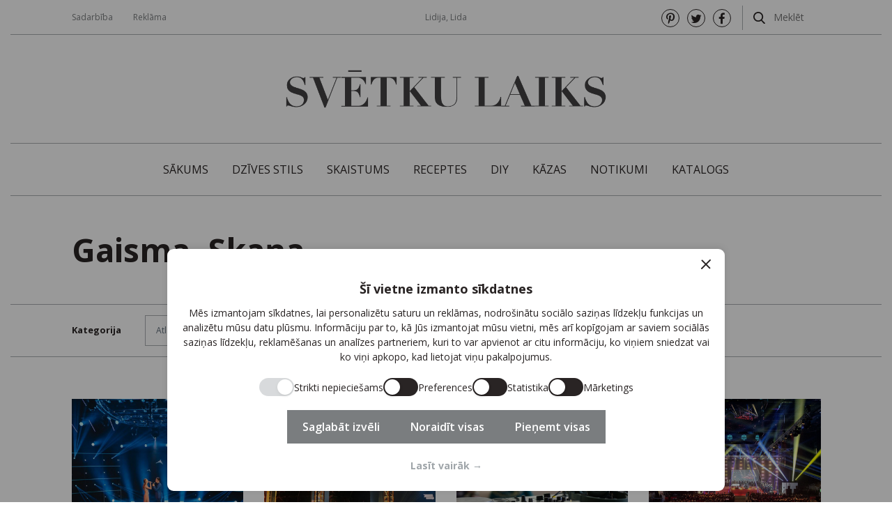

--- FILE ---
content_type: text/html; charset=UTF-8
request_url: https://svetkulaiks.lv/katalogs/gaisma-skana
body_size: 4106
content:
<!doctype html>
<html lang="lv">

<head>
    <script id="cookie-consent-script" type="text/javascript" src="https://cdn.cookieforte.com/consent/7qGozXaJLEVgM6gklxQK/consent.js"></script>
    <meta charset="utf-8">
    <meta name="viewport" content="width=device-width, initial-scale=1, user-scalable=no">
    <title>Katalogs – Svētku laiks</title>
    <meta name="description" content="">
    <meta name="keywords" content="">

    <meta property="og:site_name" content="Svētku laiks">
    <meta property="og:title" content="Katalogs">
    <meta property="og:description" content="">
    <meta property="og:type" content="website">
    <meta property="og:url" content="https://svetkulaiks.lv/katalogs/gaisma-skana">
    <meta property="og:image" content="">

    <link rel="apple-touch-icon-precomposed" sizes="57x57" href="/img/favicons/apple-touch-icon-57x57.png" />
    <link rel="apple-touch-icon-precomposed" sizes="114x114" href="/img/favicons/apple-touch-icon-114x114.png" />
    <link rel="apple-touch-icon-precomposed" sizes="72x72" href="/img/favicons/apple-touch-icon-72x72.png" />
    <link rel="apple-touch-icon-precomposed" sizes="144x144" href="/img/favicons/apple-touch-icon-144x144.png" />
    <link rel="apple-touch-icon-precomposed" sizes="60x60" href="/img/favicons/apple-touch-icon-60x60.png" />
    <link rel="apple-touch-icon-precomposed" sizes="120x120" href="/img/favicons/apple-touch-icon-120x120.png" />
    <link rel="apple-touch-icon-precomposed" sizes="76x76" href="/img/favicons/apple-touch-icon-76x76.png" />
    <link rel="apple-touch-icon-precomposed" sizes="152x152" href="/img/favicons/apple-touch-icon-152x152.png" />
    <link rel="icon" type="image/png" href="/img/favicons/favicon-196x196.png" sizes="196x196" />
    <link rel="icon" type="image/png" href="/img/favicons/favicon-96x96.png" sizes="96x96" />
    <link rel="icon" type="image/png" href="/img/favicons/favicon-32x32.png" sizes="32x32" />
    <link rel="icon" type="image/png" href="/img/favicons/favicon-16x16.png" sizes="16x16" />
    <link rel="icon" type="image/png" href="/img/favicons/favicon-128.png" sizes="128x128" />
    <meta name="application-name" content="&nbsp;"/>
    <meta name="msapplication-TileColor" content="#FFFFFF" />
    <meta name="msapplication-TileImage" content="/img/favicons/mstile-144x144.png" />
    <meta name="msapplication-square70x70logo" content="/img/favicons/mstile-70x70.png" />
    <meta name="msapplication-square150x150logo" content="/img/favicons/mstile-150x150.png" />
    <meta name="msapplication-wide310x150logo" content="/img/favicons/mstile-310x150.png" />
    <meta name="msapplication-square310x310logo" content="/img/favicons/mstile-310x310.png" />

    <link href="https://fonts.googleapis.com/css?family=Open+Sans:300,300i,400,400i,600,600i,700,700i,800&amp;subset=latin-ext" rel="stylesheet">

    <link href="/css/public.css?id=9aa4543673be58e8bc7f" rel="stylesheet">

    
    
    
    <script>
        (function(i,s,o,g,r,a,m){i['GoogleAnalyticsObject']=r;i[r]=i[r]||function(){
        (i[r].q=i[r].q||[]).push(arguments)},i[r].l=1*new Date();a=s.createElement(o),
        m=s.getElementsByTagName(o)[0];a.async=1;a.src=g;m.parentNode.insertBefore(a,m)
        })(window,document,'script','https://www.google-analytics.com/analytics.js','ga');
        ga('create', 'UA-10673789-1', 'auto');
        ga('send', 'pageview');
    </script>

    
    <script async src="//pagead2.googlesyndication.com/pagead/js/adsbygoogle.js"></script>
    <script>
    (adsbygoogle = window.adsbygoogle || []).push({
        google_ad_client: "ca-pub-5090192458152856",
        enable_page_level_ads: true
    });
    </script>

</head>

<body ontouchstart="" class="body-lv body-listings body-listings-index body-page body-page-10 ">

    

    <div class="container-fluid">
        <div class="header-mobile">
    <i class="fa fa-bars header-mobile-toggle"></i>
                <div class="header-namedays">
                Lidija, Lida
            </div>
    <div class="header-mobile-menu">
        <ul class="menu-main-list " role="menu">
                    <li class="menu-main-item menu-main-item-1 " id="menuitem_1" role="menuitem">
    <a class="menu-main-link " href="https://svetkulaiks.lv"  >
                Sākums
            </a>
    </li>
                    <li class="menu-main-item menu-main-item-2 " id="menuitem_2" role="menuitem">
    <a class="menu-main-link " href="https://svetkulaiks.lv/temas/dzives-stils"  >
                Dzīves stils
            </a>
    </li>
                    <li class="menu-main-item menu-main-item-10 " id="menuitem_10" role="menuitem">
    <a class="menu-main-link " href="https://svetkulaiks.lv/temas/skaistums"  >
                Skaistums
            </a>
    </li>
                    <li class="menu-main-item menu-main-item-11 " id="menuitem_11" role="menuitem">
    <a class="menu-main-link " href="https://svetkulaiks.lv/temas/receptes"  >
                Receptes
            </a>
    </li>
                    <li class="menu-main-item menu-main-item-12 " id="menuitem_12" role="menuitem">
    <a class="menu-main-link " href="https://svetkulaiks.lv/temas/diy"  >
                DIY
            </a>
    </li>
                    <li class="menu-main-item menu-main-item-13 " id="menuitem_13" role="menuitem">
    <a class="menu-main-link " href="https://svetkulaiks.lv/temas/kazas"  >
                Kāzas
            </a>
    </li>
                    <li class="menu-main-item menu-main-item-14 " id="menuitem_14" role="menuitem">
    <a class="menu-main-link " href="https://svetkulaiks.lv/temas/notikumi"  >
                Notikumi
            </a>
    </li>
                    <li class="menu-main-item menu-main-item-15 active" id="menuitem_15" role="menuitem">
    <a class="menu-main-link " href="https://svetkulaiks.lv/katalogs"  >
                Katalogs
            </a>
    </li>
            </ul>
    
        <div class="footer-social mt-50">
            <ul class="menu-social-list " role="menu">
                    <li class="menu-social-item menu-social-item-9 " id="menuitem_9" role="menuitem">
    <a class="menu-social-link " href="https://www.pinterest.com" target="_blank" rel="noopener noreferrer">
                    <span class="fa fa-pinterest-p fa-fw"></span>
                Pinterest
            </a>
    </li>
                    <li class="menu-social-item menu-social-item-6 btn-twitter" id="menuitem_6" role="menuitem">
    <a class="menu-social-link " href="https://twitter.com/svetkulaiks_lv"  target="_blank" rel="noopener noreferrer"  >
                    <span class="fa fa-twitter fa-fw"></span>
                Twitter
            </a>
    </li>
                    <li class="menu-social-item menu-social-item-5 btn-facebook" id="menuitem_5" role="menuitem">
    <a class="menu-social-link " href="https://www.facebook.com/svetkulaikslv-132101610188119/"  target="_blank" rel="noopener noreferrer"  >
                    <span class="fa fa-facebook fa-fw"></span>
                Facebook
            </a>
    </li>
            </ul>
    
        </div>
    </div>
</div>

<div class="header">
    <div class="header-top-banner">
        <div class="banner-container">
<div class="banner-zone" id="banner-zone-1">
                </div>
</div>    </div>
    <div class="header-top">
        <div class="header-inner">

            

            <div class="header-top-menu"><ul class="menu-top-list " role="menu">
                    <li class="menu-top-item menu-top-item-7 " id="menuitem_7" role="menuitem">
    <a class="menu-top-link " href="https://svetkulaiks.lv/sadarbiba"  >
                Sadarbība
            </a>
    </li>
                    <li class="menu-top-item menu-top-item-8 " id="menuitem_8" role="menuitem">
    <a class="menu-top-link " href="https://svetkulaiks.lv/reklama"  >
                Reklāma
            </a>
    </li>
            </ul>
    
</div>
            
            <div class="header-namedays">
                Lidija, Lida
            </div>
            
            <div class="header-social">
    
    <ul class="menu-social-list " role="menu">
                    <li class="menu-social-item menu-social-item-9 " id="menuitem_9" role="menuitem">
    <a class="menu-social-link " href="https://www.pinterest.com" target="_blank" rel="noopener noreferrer">
                    <span class="fa fa-pinterest-p fa-fw"></span>
                Pinterest
            </a>
    </li>
                    <li class="menu-social-item menu-social-item-6 btn-twitter" id="menuitem_6" role="menuitem">
    <a class="menu-social-link " href="https://twitter.com/svetkulaiks_lv"  target="_blank" rel="noopener noreferrer"  >
                    <span class="fa fa-twitter fa-fw"></span>
                Twitter
            </a>
    </li>
                    <li class="menu-social-item menu-social-item-5 btn-facebook" id="menuitem_5" role="menuitem">
    <a class="menu-social-link " href="https://www.facebook.com/svetkulaikslv-132101610188119/"  target="_blank" rel="noopener noreferrer"  >
                    <span class="fa fa-facebook fa-fw"></span>
                Facebook
            </a>
    </li>
            </ul>
    
    <div class="divider"></div>
    <div class="header-search">
        <form action="https://svetkulaiks.lv/meklesana" method="get">
            <button type="submit"><img class="icon" src="/img/icon-search.svg" alt=""></button> <input class="searchbox" type="text" name="q" placeholder="Meklēt" value="">
        </form>
    </div>
</div>
        </div>
    </div>







    <div class="header-logo-container">
        <a href="https://svetkulaiks.lv"><img src="/img/logo.png" alt="" class="header-logo"></a>
    </div>
    <div class="header-main">
        <div class="container-fluid position-relative">
            <a href="https://svetkulaiks.lv" class="header-compact-logo"><img src="/img/logo.png" alt=""></a>
            <ul class="menu-main-list " role="menu">
                    <li class="menu-main-item menu-main-item-1 " id="menuitem_1" role="menuitem">
    <a class="menu-main-link " href="https://svetkulaiks.lv"  >
                Sākums
            </a>
    </li>
                    <li class="menu-main-item menu-main-item-2 " id="menuitem_2" role="menuitem">
    <a class="menu-main-link " href="https://svetkulaiks.lv/temas/dzives-stils"  >
                Dzīves stils
            </a>
    </li>
                    <li class="menu-main-item menu-main-item-10 " id="menuitem_10" role="menuitem">
    <a class="menu-main-link " href="https://svetkulaiks.lv/temas/skaistums"  >
                Skaistums
            </a>
    </li>
                    <li class="menu-main-item menu-main-item-11 " id="menuitem_11" role="menuitem">
    <a class="menu-main-link " href="https://svetkulaiks.lv/temas/receptes"  >
                Receptes
            </a>
    </li>
                    <li class="menu-main-item menu-main-item-12 " id="menuitem_12" role="menuitem">
    <a class="menu-main-link " href="https://svetkulaiks.lv/temas/diy"  >
                DIY
            </a>
    </li>
                    <li class="menu-main-item menu-main-item-13 " id="menuitem_13" role="menuitem">
    <a class="menu-main-link " href="https://svetkulaiks.lv/temas/kazas"  >
                Kāzas
            </a>
    </li>
                    <li class="menu-main-item menu-main-item-14 " id="menuitem_14" role="menuitem">
    <a class="menu-main-link " href="https://svetkulaiks.lv/temas/notikumi"  >
                Notikumi
            </a>
    </li>
                    <li class="menu-main-item menu-main-item-15 active" id="menuitem_15" role="menuitem">
    <a class="menu-main-link " href="https://svetkulaiks.lv/katalogs"  >
                Katalogs
            </a>
    </li>
            </ul>
    
            <div class="header-social">
    
    <ul class="menu-social-list " role="menu">
                    <li class="menu-social-item menu-social-item-9 " id="menuitem_9" role="menuitem">
    <a class="menu-social-link " href="https://www.pinterest.com" target="_blank" rel="noopener noreferrer">
                    <span class="fa fa-pinterest-p fa-fw"></span>
                Pinterest
            </a>
    </li>
                    <li class="menu-social-item menu-social-item-6 btn-twitter" id="menuitem_6" role="menuitem">
    <a class="menu-social-link " href="https://twitter.com/svetkulaiks_lv"  target="_blank" rel="noopener noreferrer"  >
                    <span class="fa fa-twitter fa-fw"></span>
                Twitter
            </a>
    </li>
                    <li class="menu-social-item menu-social-item-5 btn-facebook" id="menuitem_5" role="menuitem">
    <a class="menu-social-link " href="https://www.facebook.com/svetkulaikslv-132101610188119/"  target="_blank" rel="noopener noreferrer"  >
                    <span class="fa fa-facebook fa-fw"></span>
                Facebook
            </a>
    </li>
            </ul>
    
    <div class="divider"></div>
    <div class="header-search">
        <form action="https://svetkulaiks.lv/meklesana" method="get">
            <button type="submit"><img class="icon" src="/img/icon-search.svg" alt=""></button> <input class="searchbox" type="text" name="q" placeholder="Meklēt" value="">
        </form>
    </div>
</div>        </div>
    </div>
    <div class="mb-15">
        <div class="banner-container">
<div class="banner-zone" id="banner-zone-8">
                </div>
</div>    </div>
</div>        <main class="main" id="main" role="main">
                <div class="inner-padding">
        
                <h1 class="title-5 mt-50 mb-30">Gaisma, Skaņa</h1>
                <div class="text-20 mb-50"></div>

    </div>
    
    <div class="bt-1 py-15">
        <div class="inner-padding listing-filter">
            <form action="" method="get">
            <div class="listing-filter-label">Kategorija</div>  
            <div class="listing-filter-select">            
                <select name="category" id="c">
                        <option value="">Atlasīt kategorijas</option>
                                            <option value="1" >Apavi, Apģērbi, Aksesuāri</option>
                                            <option value="2" >Atrakcijas, Izklaides inventārs</option>
                                            <option value="4" >Darbnīcas, Ekskursijas</option>
                                            <option value="5" >Dāvanas</option>
                                            <option value="6" >Dekorēšana, Noformēšana</option>
                                            <option value="8" >Ēdināšana, Tortes, Saldumi</option>
                                            <option value="9" >Foto, Video</option>
                                            <option value="10" >Gaisma, Skaņa</option>
                                            <option value="11" >Ielūgumi, Kartiņas, Albumi</option>
                                            <option value="12" >Izklaidētāji</option>
                                            <option value="13" >Īpašie pakalpojumi</option>
                                            <option value="14" >Juvelierizstrādājumi</option>
                                            <option value="15" >Lietu personificēšana</option>
                                            <option value="16" >Mūzika</option>
                                            <option value="17" >Noma, Īre</option>
                                            <option value="18" >Organizēšana, Rīkošana</option>
                                            <option value="19" >Pirotehnika, Uguņošana</option>
                                            <option value="20" >Skaistumkopšana</option>
                                            <option value="21" >Skatuves konstrukcijas</option>
                                            <option value="22" >Sporta, Tūrisma inventārs</option>
                                            <option value="23" >Teltis, Nojumes, Paviljoni</option>
                                            <option value="24" >Transports</option>
                                            <option value="25" >Vietas</option>
                                            <option value="26" >Ziedi, Augi, Floristika</option>
                                            <option value="27" >Dažādi</option>
                                    </select>
            </div>
            
            <div class="listing-filter-label">Rajons</div>
            <div class="listing-filter-select">            
                <select name="region" id="r">
                        <option value="">Atlasīt rajonus</option>
                                            <option value="5" >Aizkraukle un rajons</option>
                                            <option value="7" >Balvi un rajons</option>
                                            <option value="8" >Bauska un rajons</option>
                                            <option value="9" >Cēsis un rajons</option>
                                            <option value="10" >Daugavpils un rajons</option>
                                            <option value="11" >Dobele un rajons</option>
                                            <option value="12" >Gulbene un rajons</option>
                                            <option value="13" >Jēkabpils un rajons</option>
                                            <option value="6" >Jūrmala</option>
                                            <option value="14" >Krāslava un rajons</option>
                                            <option value="15" >Kuldīga un rajons</option>
                                            <option value="16" >Liepāja un rajons</option>
                                            <option value="4" >Limbaži un rajons</option>
                                            <option value="18" >Ludza un rajons</option>
                                            <option value="19" >Madona un rajons</option>
                                            <option value="20" >Ogre un rajons</option>
                                            <option value="21" >Peiļi un rajons</option>
                                            <option value="22" >Rēzekne un rajons</option>
                                            <option value="1" >Rīga</option>
                                            <option value="3" >Rīgas rajons</option>
                                            <option value="23" >Saldus un rajons</option>
                                            <option value="24" >Talsi un rajons</option>
                                            <option value="25" >Tukums un rajons</option>
                                            <option value="26" >Valka un rajons</option>
                                            <option value="27" >Valmiera un rajons</option>
                                            <option value="28" >Ventspils un rajons</option>
                                    </select>
            </div>

            <button type="submit" class="listing-filter-button">Meklēt <i class="fa fa-search" aria-hidden="true"></i></button>

            </form>
        </div>
    </div>

    <div class="bt-1 py-30">
    <div class="inner-padding mt-30">
    <div class="block11-list row">
        
        

                    <div class="col-md-3 col-6 mb-30">
                <div class="block11">
<a href="https://svetkulaiks.lv/katalogs/company-na" class="block11-link"><img src="https://svetkulaiks.lv/storage/files/na-1-800x800.jpg?token=60dafad5c1c61168d0d130fdffe66e76" class="img-fluid" alt=""></a>

<a href="https://svetkulaiks.lv/katalogs/company-na" class="block11-title">Kompānija NA</a>
<a href="https://svetkulaiks.lv/katalogs/gaisma-skana" class="block11-category">Gaisma, Skaņa</a>
</div>            </div>
                    <div class="col-md-3 col-6 mb-30">
                <div class="block11">
<a href="https://svetkulaiks.lv/katalogs/pro-1-stage" class="block11-link"><img src="https://svetkulaiks.lv/storage/files/pro-1-stage-800x800.jpg?token=7f1d1cc4da069232ea7ec35cadd74948" class="img-fluid" alt=""></a>

<a href="https://svetkulaiks.lv/katalogs/pro-1-stage" class="block11-title">PRO 1 STAGE</a>
<a href="https://svetkulaiks.lv/katalogs/gaisma-skana" class="block11-category">Gaisma, Skaņa</a>
</div>            </div>
                    <div class="col-md-3 col-6 mb-30">
                <div class="block11">
<a href="https://svetkulaiks.lv/katalogs/ritma-instituts" class="block11-link"><img src="https://svetkulaiks.lv/storage/files/ritma-instituts-800x800.jpg?token=26b969080d2c3ea877bbb90d1e83839d" class="img-fluid" alt=""></a>

<a href="https://svetkulaiks.lv/katalogs/ritma-instituts" class="block11-title">Ritma Institūts</a>
<a href="https://svetkulaiks.lv/katalogs/gaisma-skana" class="block11-category">Gaisma, Skaņa</a>
</div>            </div>
                    <div class="col-md-3 col-6 mb-30">
                <div class="block11">
<a href="https://svetkulaiks.lv/katalogs/skatuves-sistemu-serviss" class="block11-link"><img src="https://svetkulaiks.lv/storage/files/3s-800x800.jpg?token=a04044a0c10998650d17dee9f3bdc247" class="img-fluid" alt=""></a>

<a href="https://svetkulaiks.lv/katalogs/skatuves-sistemu-serviss" class="block11-title">Skatuves Sistēmu Serviss</a>
<a href="https://svetkulaiks.lv/katalogs/gaisma-skana" class="block11-category">Gaisma, Skaņa</a>
</div>            </div>
        
    </div>

    <div class="mb-50"></div>

    </div>
    </div>

        </main>
    </div>
     <footer class="footer">
    
    <div class="footer-top">
        <div class="container-fluid">
            <div class="inner-padding">
                <a href="https://svetkulaiks.lv"><img src="/img/logo.png" alt="" class="footer-logo"></a>
                <div class="footer-content">
                    <div class="row">
                        <div class="col-lg-2">
                            <ul class="menu-footer_1-list " role="menu">
                    <li class="menu-footer_1-item menu-footer_1-item-16 " id="menuitem_16" role="menuitem">
    <a class="menu-footer_1-link " href="https://svetkulaiks.lv/par-mums"  >
                Par mums
            </a>
    </li>
                    <li class="menu-footer_1-item menu-footer_1-item-17 " id="menuitem_17" role="menuitem">
    <a class="menu-footer_1-link " href="https://svetkulaiks.lv/kontakti"  >
                Kontakti
            </a>
    </li>
                    <li class="menu-footer_1-item menu-footer_1-item-3 " id="menuitem_3" role="menuitem">
    <a class="menu-footer_1-link " href="https://svetkulaiks.lv/reklama"  >
                Reklāma
            </a>
    </li>
                    <li class="menu-footer_1-item menu-footer_1-item-23 " id="menuitem_23" role="menuitem">
    <a class="menu-footer_1-link " href="https://svetkulaiks.lv/lv/articles"  >
                Arhīvs
            </a>
    </li>
            </ul>
    
                        </div>
                        <div class="col-lg-3">
                            <ul class="menu-footer_2-list " role="menu">
                    <li class="menu-footer_2-item menu-footer_2-item-4 " id="menuitem_4" role="menuitem">
    <a class="menu-footer_2-link " href="https://svetkulaiks.lv/sadarbiba"  >
                Sadarbība
            </a>
    </li>
                    <li class="menu-footer_2-item menu-footer_2-item-18 " id="menuitem_18" role="menuitem">
    <a class="menu-footer_2-link " href="https://svetkulaiks.lv/autortiesibas"  >
                Autortiesības
            </a>
    </li>
                    <li class="menu-footer_2-item menu-footer_2-item-19 " id="menuitem_19" role="menuitem">
    <a class="menu-footer_2-link " href="https://svetkulaiks.lv/privatuma-politika"  >
                Privātuma politika
            </a>
    </li>
            </ul>
    
                        </div>
                        <div class="col-lg-3">
                            <div class="footer-social-outer">
                            Seko mums                            <div class="footer-social"><ul class="menu-social-list " role="menu">
                    <li class="menu-social-item menu-social-item-9 " id="menuitem_9" role="menuitem">
    <a class="menu-social-link " href="https://www.pinterest.com" target="_blank" rel="noopener noreferrer">
                    <span class="fa fa-pinterest-p fa-fw"></span>
                Pinterest
            </a>
    </li>
                    <li class="menu-social-item menu-social-item-6 btn-twitter" id="menuitem_6" role="menuitem">
    <a class="menu-social-link " href="https://twitter.com/svetkulaiks_lv"  target="_blank" rel="noopener noreferrer"  >
                    <span class="fa fa-twitter fa-fw"></span>
                Twitter
            </a>
    </li>
                    <li class="menu-social-item menu-social-item-5 btn-facebook" id="menuitem_5" role="menuitem">
    <a class="menu-social-link " href="https://www.facebook.com/svetkulaikslv-132101610188119/"  target="_blank" rel="noopener noreferrer"  >
                    <span class="fa fa-facebook fa-fw"></span>
                Facebook
            </a>
    </li>
            </ul>
    
</div>
                            </div>
                        </div>
                        <div class="col-lg-4">
                            Piesakies jaunumiem                            <form method="post" action="" class="footer-form" id="footer-newsletter">
                                <input type="email" placeholder="E-pasta adrese" name="email" class="form-email" required>
                                <button type="submit" class="js-submit">Pieteikties <i class="fa fa-spinner fa-pulse fa-fw"></i></button>
                                <div class="clearfix"></div>
                            </form>
                            <div class="error-box newsletter-error-box"></div>
                            <div class="success-box newsletter-success-box mt-10">Reģistrācija veiksmīga!</div>
                        </div>
                    </div>
                </div>
            </div>
        </div>
    </div>

    <div class="footer-bot">
        <div class="container-fluid">
            <div class="footer-bot-inner">
                © 2026 SIA &quot;Linguanet&quot; visas tiesības paturētas. Bez iepriekšējas saskaņošanas satura pārpublicēšana aizliegta.
            </div>
        </div>
    </div>
    
</footer>
    <script src="/js/public.js?id=ef2c9a9611575b3bbe39"></script>
    
    
<script defer src="https://static.cloudflareinsights.com/beacon.min.js/vcd15cbe7772f49c399c6a5babf22c1241717689176015" integrity="sha512-ZpsOmlRQV6y907TI0dKBHq9Md29nnaEIPlkf84rnaERnq6zvWvPUqr2ft8M1aS28oN72PdrCzSjY4U6VaAw1EQ==" data-cf-beacon='{"version":"2024.11.0","token":"21d39c3bfb6d4cbd8a390440fc85d0df","r":1,"server_timing":{"name":{"cfCacheStatus":true,"cfEdge":true,"cfExtPri":true,"cfL4":true,"cfOrigin":true,"cfSpeedBrain":true},"location_startswith":null}}' crossorigin="anonymous"></script>
</body>

</html>


--- FILE ---
content_type: application/javascript; charset=utf-8
request_url: https://cdn.cookieforte.com/consent/7qGozXaJLEVgM6gklxQK/consent.js
body_size: 26136
content:
(function(){"use strict";try{if(typeof document<"u"){var t=document.createElement("style");t.appendChild(document.createTextNode('#cfrt-consent-root h1,#cfrt-consent-root h2,#cfrt-consent-root h3,#cfrt-consent-root h4,#cfrt-consent-root h5,#cfrt-consent-root h6{margin:0;padding:0;font-size:inherit;font-weight:inherit;line-height:inherit}#cfrt-consent-root .cfrt-button{display:inline-block;padding:10px 20px;border:none;font-weight:600;cursor:pointer;transition:background-color .3s ease}#cfrt-consent-root .cfrt-button:hover{opacity:.8}#cfrt-consent-root .cfrt-logo-container{display:flex;justify-content:center;align-items:center}#cfrt-consent-root .cfrt-logo-link{display:inline-block;font-size:13px;opacity:.7;color:#292424}#cfrt-consent-root .cfrt-logo-link:hover{opacity:1}#cfrt-consent-root .cfrt-logo-powered{font-size:12px;margin-right:5px;color:#292424}#cfrt-consent-root .cfrt-logo-text{font-weight:700;color:#292424}#cfrt-consent-root .cfrt-banner-button-save-selection{background-color:#7a7d7f;color:#ffffff;border:2px solid #7a7d7f;border-radius:0px}#cfrt-consent-root .cfrt-banner-button-decline-all{background-color:#7a7d7f;color:#ffffff;border:2px solid #7a7d7f;border-radius:0px}#cfrt-consent-root .cfrt-banner-button-accept-all{background-color:#7a7d7f;color:#ffffff;border:2px solid #7a7d7f;border-radius:0px}#cfrt-consent-root .cfrt-dialog-button-save-selection{background-color:#7a7d7f;color:#ffffff;border:2px solid #7a7d7f;border-radius:5px}#cfrt-consent-root .cfrt-dialog-button-decline-all{background-color:#7a7d7f;color:#ffffff;border:2px solid #7a7d7f;border-radius:5px}#cfrt-consent-root .cfrt-dialog-button-accept-all{background-color:#7a7d7f;color:#ffffff;border:2px solid #7a7d7f;border-radius:5px}#cfrt-consent-root .cfrt-mt-10{margin-top:10px}#cfrt-consent-root .cfrt-mt-20{margin-top:20px}#cfrt-consent-root .cfrt-text-sm{font-size:14px}#cfrt-consent-root .cfrt-text-xl{font-size:18px}#cfrt-consent-root .cfrt-bold{font-weight:700}#cfrt-consent-root .cfrt-hidden{display:none}#cfrt-consent-root .cfrt-clear-button{border:none;background:none;font-size:inherit}#cfrt-consent-root .cfrt-text-center{text-align:center}@media (max-width: 650px){#cfrt-consent-root .cfrt-button{padding:.25rem 1.25rem;display:block}}#cfrt-consent-root .cfrt-widget.visible{transform:translateY(0);opacity:1}#cfrt-consent-root .cfrt-widget.hidden{transform:translateY(100%)}#cfrt-consent-root .cfrt-widget .cfrt-banner-title{font-size:18px;font-weight:700;margin-bottom:10px}#cfrt-consent-root .cfrt-widget .cfrt-banner-description{margin-bottom:20px;font-size:14px;max-width:1200px;margin-left:auto;margin-right:auto}#cfrt-consent-root .cfrt-widget .cfrt-banner-description p{margin:0 0 10px}#cfrt-consent-root .cfrt-widget .cfrt-banner-description a{color:#9fa5a9}#cfrt-consent-root .cfrt-widget .cfrt-categories{display:flex;flex-wrap:wrap;justify-content:center;gap:15px;margin-bottom:20px}#cfrt-consent-root .cfrt-widget .cfrt-banner-buttons{display:flex;gap:10px;justify-content:center}#cfrt-consent-root .cfrt-widget .cfrt-banner-details{display:flex;justify-content:center;align-items:center;margin-top:20px;margin-bottom:10px;font-size:14px;font-weight:700}#cfrt-consent-root .cfrt-widget .cfrt-banner-details:hover{opacity:.6}#cfrt-consent-root .cfrt-widget #cfrt-banner-details-button{color:#9fa5a9}#cfrt-consent-root .cfrt-widget .cfrt-banner-close{display:flex;justify-content:space-between}#cfrt-consent-root .cfrt-widget .cfrt-banner-close-icon svg path{stroke:#292424}@media (max-width: 750px){#cfrt-consent-root .cfrt-widget .cfrt-banner-buttons{display:flex;flex-direction:column}#cfrt-consent-root .cfrt-widget .cfrt-banner-buttons .cfrt-banner-button-accept-all{order:1}#cfrt-consent-root .cfrt-widget .cfrt-banner-buttons .cfrt-banner-button-save-selection{order:3}#cfrt-consent-root .cfrt-widget .cfrt-banner-buttons .cfrt-banner-button-decline-all{order:2}#cfrt-consent-root .cfrt-widget .cfrt-categories{display:block;text-align:center}#cfrt-consent-root .cfrt-widget .cfrt-categories-item{display:block;margin:8px 0}#cfrt-consent-root .cfrt-widget .cfrt-banner-title,#cfrt-consent-root .cfrt-widget .cfrt-banner-description{text-align:left}}#cfrt-consent-root #cfrt-cookie-list{max-width:1200px;margin:20px auto}#cfrt-consent-root .cfrt-cookie-category:last-child{margin-bottom:0}#cfrt-consent-root .cfrt-category-title{margin:0 0 12px;color:inherit;font-size:1.2em;display:flex;align-items:center;font-weight:700;gap:8px}#cfrt-consent-root .cfrt-table-container{overflow-x:auto;border:1px solid currentColor;border-radius:9px;border-color:color-mix(in srgb,currentColor 25%,white);margin-bottom:16px}#cfrt-consent-root .cfrt-cookie-table{width:100%;border-collapse:collapse}#cfrt-consent-root .cfrt-cookie-table .cfrt-th{padding:12px 7px;background-color:#0000000d;text-align:left;font-weight:600;color:inherit;border-bottom:1px solid currentColor;border-bottom-color:color-mix(in srgb,currentColor 25%,white);white-space:nowrap}#cfrt-consent-root .cfrt-cookie-table .cfrt-td{color:inherit;padding:12px 7px;border-bottom:1px solid currentColor;border-bottom-color:color-mix(in srgb,currentColor 25%,white);vertical-align:top}#cfrt-consent-root .cfrt-cookie-table .cfrt-td.cfrt-cookie-name{font-weight:600}#cfrt-consent-root .cfrt-cookie-table .cfrt-td.cfrt-provider{min-width:150px}#cfrt-consent-root .cfrt-cookie-table .cfrt-td.cfrt-provider .cfrt-provider-info{margin-bottom:4px}#cfrt-consent-root .cfrt-cookie-table .cfrt-td.cfrt-purpose{max-width:300px;line-height:1.4}#cfrt-consent-root .cfrt-cookie-table .cfrt-td.cfrt-duration{white-space:nowrap}#cfrt-consent-root .cfrt-cookie-table .cfrt-cookie-row:last-child .cfrt-td{border-bottom:none}#cfrt-consent-root .cfrt-provider-link{display:inline-flex;align-items:center;gap:4px;text-decoration:none}#cfrt-consent-root .cfrt-provider-link:hover{text-decoration:underline}#cfrt-consent-root .cfrt-provider-link .cfrt-external-icon{flex-shrink:0;opacity:.7}@media (max-width: 768px){#cfrt-consent-root #cfrt-cookie-list{padding:15px 0}#cfrt-consent-root .cfrt-category-title{flex-direction:column;align-items:flex-start;gap:4px}#cfrt-consent-root .cfrt-table-container{border:none;border-radius:0;margin-bottom:0}#cfrt-consent-root .cfrt-cookie-table .cfrt-th{display:none}#cfrt-consent-root .cfrt-cookie-table .cfrt-cookie-row{display:block;border:1px solid currentColor;border-color:color-mix(in srgb,currentColor 25%,white);border-radius:9px;margin-bottom:16px;box-shadow:0 1px 3px #0000001a}#cfrt-consent-root .cfrt-cookie-table .cfrt-td{display:block;padding:12px 16px;border-bottom:1px solid currentColor;border-bottom-color:color-mix(in srgb,currentColor 25%,white);text-align:left}#cfrt-consent-root .cfrt-cookie-table .cfrt-td:last-child{border-bottom:1px solid currentColor;border-bottom-color:color-mix(in srgb,currentColor 25%,white)}#cfrt-consent-root .cfrt-cookie-table .cfrt-td:before{content:attr(data-label) ": ";font-weight:600;display:inline-block;min-width:80px;margin-right:8px}#cfrt-consent-root .cfrt-cookie-table .cfrt-td.cfrt-cookie-name{border-top-left-radius:9px;border-top-right-radius:9px;background-color:#0000000d}#cfrt-consent-root .cfrt-cookie-table .cfrt-td.cfrt-cookie-name:before{display:none}#cfrt-consent-root .cfrt-cookie-table .cfrt-td.cfrt-domain{font-family:inherit;color:inherit}#cfrt-consent-root .cfrt-cookie-table .cfrt-td.cfrt-purpose{max-width:none}}@media (max-width: 480px){#cfrt-consent-root #cfrt-cookie-list{padding:10px 0}#cfrt-consent-root .cfrt-cookie-table .cfrt-td{padding:10px 12px}#cfrt-consent-root .cfrt-cookie-table .cfrt-td:before{display:block;margin-bottom:4px;margin-right:0}}#cfrt-consent-root .toggle-switch{display:flex;align-items:center;gap:10px}#cfrt-consent-root .toggle-switch input[type=checkbox]{-webkit-appearance:none;-moz-appearance:none;appearance:none;width:50px;height:26px;border-radius:20px;position:relative;cursor:pointer;transition:background-color .3s}#cfrt-consent-root .toggle-switch input[type=checkbox]:before{content:"";position:absolute;width:22px;height:22px;border-radius:50%;top:2px;left:2px;transition:transform .3s;box-shadow:0 2px 4px #0003}#cfrt-consent-root .toggle-switch input[type=checkbox]:checked:before{transform:translate(24px)}#cfrt-consent-root .toggle-switch label{font-size:14px;font-weight:500;max-width:none;min-width:0;width:auto;margin:0;padding:0;background-color:transparent;border:none}#cfrt-consent-root .toggle-switch input[type=checkbox]:disabled{opacity:.4;cursor:not-allowed}#cfrt-consent-root .cfrt-badge{cursor:pointer;position:fixed;background-color:#7a7d7f;color:#ffffff;font-size:14px;font-weight:700;z-index:99999999;border:2px solid #7a7d7f;transition:transform .2s ease}#cfrt-consent-root .cfrt-badge:hover{transform:scale(1.1)}#cfrt-consent-root .cfrt-badge-text{padding:5px 20px}#cfrt-consent-root .cfrt-badge-icon{width:64px;height:64px;padding:0;border-radius:50%;display:flex;align-items:center;justify-content:center}#cfrt-consent-root .cfrt-badge-text.cfrt-badge-top-right{top:0;right:20px;border-bottom-left-radius:5px;border-bottom-right-radius:5px;border-top-width:0}#cfrt-consent-root .cfrt-badge-text.cfrt-badge-top-left{top:0;left:20px;border-bottom-left-radius:5px;border-bottom-right-radius:5px;border-top-width:0}#cfrt-consent-root .cfrt-badge-text.cfrt-badge-bottom-right{bottom:0;right:20px;border-top-left-radius:5px;border-top-right-radius:5px;border-bottom-width:0}#cfrt-consent-root .cfrt-badge-text.cfrt-badge-bottom-left{bottom:0;left:20px;border-top-left-radius:5px;border-top-right-radius:5px;border-bottom-width:0}#cfrt-consent-root .cfrt-badge-icon.cfrt-badge-top-right{top:20px;right:20px}#cfrt-consent-root .cfrt-badge-icon.cfrt-badge-top-left{top:20px;left:20px}#cfrt-consent-root .cfrt-badge-icon.cfrt-badge-bottom-right{bottom:20px;right:20px}#cfrt-consent-root .cfrt-badge-icon.cfrt-badge-bottom-left{bottom:20px;left:20px}.cfrt-dialog-toggle-switch input[type=checkbox]:checked{background-color:#7a7d7f}.cfrt-dialog-toggle-switch input[type=checkbox]:before{background-color:#ffffff}.cfrt-dialog-toggle-switch input[type=checkbox]{background-color:#292424}.cfrt-dialog-close{padding:10px 0;display:flex;justify-content:space-between;align-items:center}.cfrt-dialog-top{flex:0 0 auto;padding-right:10px}.cfrt-dialog-scrollable{flex:1 1 0%;min-height:0;height:0;overflow-y:auto;padding-right:18px}@media (max-width: 768px){.cfrt-dialog-scrollable{padding-right:10px}}.cfrt-dialog-bottom{flex:0 0 auto;padding-right:10px;padding-top:15px}.cfrt-dialog-consent{display:flex;justify-content:space-between}.cfrt-dialog-consent-item:first-child{margin-right:20px}@media (max-width: 650px){.cfrt-dialog-consent{display:block}.cfrt-dialog-consent-item:first-child{margin-right:0;margin-bottom:10px}}.cfrt-cookie-provider{display:inline-flex;align-items:center}.cfrt-cookie-details{margin-top:10px}#cfrt-consent-root #cfrt-dialog{touch-action:none;overscroll-behavior:contain}#cfrt-consent-root #cfrt-dialog-inner{position:fixed;top:50%;left:50%;transform:translate(-50%,-50%);background-color:#ffffff;color:#292424;padding:0 12px 30px 30px;border-radius:5px;max-width:900px;width:98%;max-height:90vh;min-height:0;overflow-y:auto;box-shadow:0 0 10px #0000004d;display:flex;flex-direction:column}@media (max-width: 768px){#cfrt-consent-root #cfrt-dialog-inner{padding:0 5px 15px 15px}}#cfrt-consent-root #cfrt-dialog-inner a{color:#7a7d7f}.cfrt-category-icon{position:absolute;top:5px;left:-20px}#cfrt-consent-root .cfrt-category-count{width:16px;height:16px;border-radius:50%;text-align:center;line-height:16px;font-size:13px;color:#ffffff;background-color:#7a7d7f}#cfrt-consent-root .cfrt-category-title{font-size:16px;font-weight:700;display:flex;align-items:center;gap:8px;transition:opacity .2s ease;margin-bottom:10px;font-weight:700!important;color:#292424}.cfrt-banner-close-icon svg path{stroke:#292424}#cfrt-consent-root .cfrt-category-title span{font-weight:700;opacity:.75}#cfrt-consent-root .cfrt-category-title:hover{opacity:.8}#cfrt-consent-root .cfrt-category{border-top:1px solid #6D6D6D;padding:15px 0 15px 20px;position:relative}#cfrt-consent-root #cfrt-dialog-title{margin-bottom:5px}#cfrt-consent-root #cfrt-dialog-description p{margin-bottom:15px}#cfrt-consent-root .cfrt-category-header{display:flex;align-items:center;justify-content:space-between;position:relative}#cfrt-consent-root .cfrt-category-header .toggle-switch{margin-top:-10px}#cfrt-consent-root .cfrt-category-header .toggle-switch label{display:none}#cfrt-consent-root .cfrt-dialog-buttons .cfrt-banner-buttons{display:flex;justify-content:space-between;gap:15px}#cfrt-consent-root .cfrt-dialog-buttons .cfrt-banner-buttons button{flex:1;width:33.33%}#cfrt-consent-root #cfrt-dialog-category-description p{margin:0}@media (max-width: 768px){#cfrt-consent-root .cfrt-dialog-buttons .cfrt-banner-buttons{flex-direction:column;gap:0}#cfrt-consent-root .cfrt-dialog-buttons .cfrt-banner-buttons button{flex:0;width:100%;margin:10px 0 0}}#cfrt-consent-root .cfrt-cookie-item{margin-bottom:15px;padding:7px 15px;border:1px solid #6D6D6D}#cfrt-consent-root .cfrt-cookie-name{font-weight:700}#cfrt-consent-root .cfrt-cookie-meta{margin-top:2px;font-size:12px}#cfrt-consent-root .cfrt-cookie-meta span{font-weight:700}#cfrt-consent-root #cfrt-cookie-list{margin-top:15px;border-bottom:1px solid #6D6D6D}#cfrt-consent-root #cfrt-dialog-inner .cfrt-logo-link{color:#292424}.cfrt-cookies{margin-left:20px;overflow:hidden;transition:max-height .3s ease-in-out,opacity .2s ease-in-out}.cfrt-cookies-closed{max-height:0;opacity:0;transition-delay:0s,.1s}#cfrt-consent-root .cfrt-cookies-open{opacity:1;transition-delay:0s,0s}@media (max-width: 650px){.cfrt-dialog-buttons .cfrt-dialog-button-accept-all{order:1}.cfrt-dialog-buttons .cfrt-dialog-button-save-selection{order:3}.cfrt-dialog-buttons .cfrt-dialog-button-decline-all{order:2}.cfrt-dialog-buttons{display:flex;flex-direction:column}}.cfrt-banner-toggle-switch input[type=checkbox]:checked{background-color:#9fa5a9}.cfrt-banner-toggle-switch input[type=checkbox]:before{background-color:#ffffff}.cfrt-banner-toggle-switch input[type=checkbox]{background-color:#292424}.cfrt-widget{position:fixed;padding:0;background:#ffffff;color:#292424;box-shadow:0 -2px 10px #0000001a;z-index:999999;transition:transform .3s ease-in-out;text-align:center;max-height:calc(100vh - 16px);overflow:hidden;display:flex;flex-direction:column}.cfrt-widget.scrolled .cfrt-close-bar:after{opacity:1}.cfrt-close-button{border:none!important;background-color:transparent!important;background:none!important;width:24px!important;height:24px!important;padding:0!important;margin:0!important;line-height:1!important}.cfrt-close-button:hover{opacity:.8;transform:scale(1.1)}.cfrt-close-icon{width:24px!important;height:24px!important;display:block!important}.cfrt-close-bar{position:sticky;top:0;padding:10px 15px;z-index:1000000;flex-shrink:0;display:flex;justify-content:flex-end;align-items:center}.cfrt-close-bar:after{content:"";position:absolute;bottom:-1px;left:0;right:0;height:1px;background:linear-gradient(90deg,transparent,rgba(255,255,255,.2),transparent);opacity:0;transition:opacity .3s ease}.cfrt-content{flex:1;overflow-y:auto;padding:0 15px 15px;scroll-behavior:smooth}.cfrt-overlay{position:fixed;top:0;left:0;width:100%;height:100%;background-color:#0006;z-index:9098}.cfrt-layout-banner{left:0;right:0}.cfrt-layout-banner-top{top:0;bottom:auto}@media (max-width: 832px){.cfrt-layout-banner-top{top:auto;bottom:0}}.cfrt-layout-banner-bottom{top:auto;bottom:0}.cfrt-layout-popup{border-radius:9px;width:96%;max-width:800px;top:50%;left:50%;transform:translate(-50%,-50%);bottom:auto}@media (max-width: 832px){.cfrt-layout-popup{top:auto;bottom:8px;left:8px;right:8px;transform:none;width:auto}}.cfrt-layout-box{max-width:800px;width:100%;border-radius:9px}.cfrt-layout-box-bottom-left{left:16px;bottom:16px}@media (max-width: 832px){.cfrt-layout-box-bottom-left{left:8px;right:8px;width:auto;bottom:8px}}.cfrt-layout-box-bottom-right{right:16px;bottom:16px}@media (max-width: 832px){.cfrt-layout-box-bottom-right{left:8px;right:8px;width:auto;bottom:8px}}.cfrt-layout-box-bottom-center{left:50%;transform:translate(-50%);bottom:16px}@media (max-width: 832px){.cfrt-layout-box-bottom-center{left:8px;right:8px;width:auto;transform:none;bottom:8px}}.cfrt-layout-box-top-center{left:50%;transform:translate(-50%);top:16px}@media (max-width: 832px){.cfrt-layout-box-top-center{left:8px;right:8px;width:auto;transform:none;top:auto;bottom:8px}}.cfrt-layout-box-top-left{top:16px;left:16px}@media (max-width: 832px){.cfrt-layout-box-top-left{left:8px;right:8px;width:auto;top:auto;bottom:8px}}.cfrt-layout-box-top-right{top:16px;right:16px}@media (max-width: 832px){.cfrt-layout-box-top-right{left:8px;right:8px;width:auto;top:auto;bottom:8px}}')),document.head.appendChild(t)}}catch(o){console.error("vite-plugin-css-injected-by-js",o)}})();
(function(){"use strict";var le,b,ze,J,Ve,Ye,Ge,Je,$e,Ne,xe,ie={},Ze=[],Rt=/acit|ex(?:s|g|n|p|$)|rph|grid|ows|mnc|ntw|ine[ch]|zoo|^ord|itera/i,se=Array.isArray;function z(e,t){for(var n in t)e[n]=t[n];return e}function Me(e){e&&e.parentNode&&e.parentNode.removeChild(e)}function _e(e,t,n){var r,i,o,s={};for(o in t)o=="key"?r=t[o]:o=="ref"?i=t[o]:s[o]=t[o];if(arguments.length>2&&(s.children=arguments.length>3?le.call(arguments,2):n),typeof e=="function"&&e.defaultProps!=null)for(o in e.defaultProps)s[o]===void 0&&(s[o]=e.defaultProps[o]);return ue(e,s,r,i,null)}function ue(e,t,n,r,i){var o={type:e,props:t,key:n,ref:r,__k:null,__:null,__b:0,__e:null,__c:null,constructor:void 0,__v:i??++ze,__i:-1,__u:0};return i==null&&b.vnode!=null&&b.vnode(o),o}function Z(e){return e.children}function V(e,t){this.props=e,this.context=t}function ne(e,t){if(t==null)return e.__?ne(e.__,e.__i+1):null;for(var n;t<e.__k.length;t++)if((n=e.__k[t])!=null&&n.__e!=null)return n.__e;return typeof e.type=="function"?ne(e):null}function Xe(e){var t,n;if((e=e.__)!=null&&e.__c!=null){for(e.__e=e.__c.base=null,t=0;t<e.__k.length;t++)if((n=e.__k[t])!=null&&n.__e!=null){e.__e=e.__c.base=n.__e;break}return Xe(e)}}function Ke(e){(!e.__d&&(e.__d=!0)&&J.push(e)&&!de.__r++||Ve!=b.debounceRendering)&&((Ve=b.debounceRendering)||Ye)(de)}function de(){for(var e,t,n,r,i,o,s,c=1;J.length;)J.length>c&&J.sort(Ge),e=J.shift(),c=J.length,e.__d&&(n=void 0,i=(r=(t=e).__v).__e,o=[],s=[],t.__P&&((n=z({},r)).__v=r.__v+1,b.vnode&&b.vnode(n),Se(t.__P,n,r,t.__n,t.__P.namespaceURI,32&r.__u?[i]:null,o,i??ne(r),!!(32&r.__u),s),n.__v=r.__v,n.__.__k[n.__i]=n,rt(o,n,s),n.__e!=i&&Xe(n)));de.__r=0}function Qe(e,t,n,r,i,o,s,c,d,u,v){var l,k,_,m,N,x,M,S=r&&r.__k||Ze,W=t.length;for(d=Ft(n,t,S,d,W),l=0;l<W;l++)(_=n.__k[l])!=null&&(k=_.__i==-1?ie:S[_.__i]||ie,_.__i=l,x=Se(e,_,k,i,o,s,c,d,u,v),m=_.__e,_.ref&&k.ref!=_.ref&&(k.ref&&Te(k.ref,null,_),v.push(_.ref,_.__c||m,_)),N==null&&m!=null&&(N=m),(M=!!(4&_.__u))||k.__k===_.__k?d=et(_,d,e,M):typeof _.type=="function"&&x!==void 0?d=x:m&&(d=m.nextSibling),_.__u&=-7);return n.__e=N,d}function Ft(e,t,n,r,i){var o,s,c,d,u,v=n.length,l=v,k=0;for(e.__k=new Array(i),o=0;o<i;o++)(s=t[o])!=null&&typeof s!="boolean"&&typeof s!="function"?(d=o+k,(s=e.__k[o]=typeof s=="string"||typeof s=="number"||typeof s=="bigint"||s.constructor==String?ue(null,s,null,null,null):se(s)?ue(Z,{children:s},null,null,null):s.constructor==null&&s.__b>0?ue(s.type,s.props,s.key,s.ref?s.ref:null,s.__v):s).__=e,s.__b=e.__b+1,c=null,(u=s.__i=It(s,n,d,l))!=-1&&(l--,(c=n[u])&&(c.__u|=2)),c==null||c.__v==null?(u==-1&&(i>v?k--:i<v&&k++),typeof s.type!="function"&&(s.__u|=4)):u!=d&&(u==d-1?k--:u==d+1?k++:(u>d?k--:k++,s.__u|=4))):e.__k[o]=null;if(l)for(o=0;o<v;o++)(c=n[o])!=null&&(2&c.__u)==0&&(c.__e==r&&(r=ne(c)),it(c,c));return r}function et(e,t,n,r){var i,o;if(typeof e.type=="function"){for(i=e.__k,o=0;i&&o<i.length;o++)i[o]&&(i[o].__=e,t=et(i[o],t,n,r));return t}e.__e!=t&&(r&&(t&&e.type&&!t.parentNode&&(t=ne(e)),n.insertBefore(e.__e,t||null)),t=e.__e);do t=t&&t.nextSibling;while(t!=null&&t.nodeType==8);return t}function fe(e,t){return t=t||[],e==null||typeof e=="boolean"||(se(e)?e.some(function(n){fe(n,t)}):t.push(e)),t}function It(e,t,n,r){var i,o,s,c=e.key,d=e.type,u=t[n],v=u!=null&&(2&u.__u)==0;if(u===null&&e.key==null||v&&c==u.key&&d==u.type)return n;if(r>(v?1:0)){for(i=n-1,o=n+1;i>=0||o<t.length;)if((u=t[s=i>=0?i--:o++])!=null&&(2&u.__u)==0&&c==u.key&&d==u.type)return s}return-1}function tt(e,t,n){t[0]=="-"?e.setProperty(t,n??""):e[t]=n==null?"":typeof n!="number"||Rt.test(t)?n:n+"px"}function he(e,t,n,r,i){var o,s;e:if(t=="style")if(typeof n=="string")e.style.cssText=n;else{if(typeof r=="string"&&(e.style.cssText=r=""),r)for(t in r)n&&t in n||tt(e.style,t,"");if(n)for(t in n)r&&n[t]==r[t]||tt(e.style,t,n[t])}else if(t[0]=="o"&&t[1]=="n")o=t!=(t=t.replace(Je,"$1")),s=t.toLowerCase(),t=s in e||t=="onFocusOut"||t=="onFocusIn"?s.slice(2):t.slice(2),e.l||(e.l={}),e.l[t+o]=n,n?r?n.u=r.u:(n.u=$e,e.addEventListener(t,o?xe:Ne,o)):e.removeEventListener(t,o?xe:Ne,o);else{if(i=="http://www.w3.org/2000/svg")t=t.replace(/xlink(H|:h)/,"h").replace(/sName$/,"s");else if(t!="width"&&t!="height"&&t!="href"&&t!="list"&&t!="form"&&t!="tabIndex"&&t!="download"&&t!="rowSpan"&&t!="colSpan"&&t!="role"&&t!="popover"&&t in e)try{e[t]=n??"";break e}catch{}typeof n=="function"||(n==null||n===!1&&t[4]!="-"?e.removeAttribute(t):e.setAttribute(t,t=="popover"&&n==1?"":n))}}function nt(e){return function(t){if(this.l){var n=this.l[t.type+e];if(t.t==null)t.t=$e++;else if(t.t<n.u)return;return n(b.event?b.event(t):t)}}}function Se(e,t,n,r,i,o,s,c,d,u){var v,l,k,_,m,N,x,M,S,W,I,T,R,Q,q,B,A,$=t.type;if(t.constructor!=null)return null;128&n.__u&&(d=!!(32&n.__u),o=[c=t.__e=n.__e]),(v=b.__b)&&v(t);e:if(typeof $=="function")try{if(M=t.props,S="prototype"in $&&$.prototype.render,W=(v=$.contextType)&&r[v.__c],I=v?W?W.props.value:v.__:r,n.__c?x=(l=t.__c=n.__c).__=l.__E:(S?t.__c=l=new $(M,I):(t.__c=l=new V(M,I),l.constructor=$,l.render=Ut),W&&W.sub(l),l.props=M,l.state||(l.state={}),l.context=I,l.__n=r,k=l.__d=!0,l.__h=[],l._sb=[]),S&&l.__s==null&&(l.__s=l.state),S&&$.getDerivedStateFromProps!=null&&(l.__s==l.state&&(l.__s=z({},l.__s)),z(l.__s,$.getDerivedStateFromProps(M,l.__s))),_=l.props,m=l.state,l.__v=t,k)S&&$.getDerivedStateFromProps==null&&l.componentWillMount!=null&&l.componentWillMount(),S&&l.componentDidMount!=null&&l.__h.push(l.componentDidMount);else{if(S&&$.getDerivedStateFromProps==null&&M!==_&&l.componentWillReceiveProps!=null&&l.componentWillReceiveProps(M,I),!l.__e&&l.shouldComponentUpdate!=null&&l.shouldComponentUpdate(M,l.__s,I)===!1||t.__v==n.__v){for(t.__v!=n.__v&&(l.props=M,l.state=l.__s,l.__d=!1),t.__e=n.__e,t.__k=n.__k,t.__k.some(function(U){U&&(U.__=t)}),T=0;T<l._sb.length;T++)l.__h.push(l._sb[T]);l._sb=[],l.__h.length&&s.push(l);break e}l.componentWillUpdate!=null&&l.componentWillUpdate(M,l.__s,I),S&&l.componentDidUpdate!=null&&l.__h.push(function(){l.componentDidUpdate(_,m,N)})}if(l.context=I,l.props=M,l.__P=e,l.__e=!1,R=b.__r,Q=0,S){for(l.state=l.__s,l.__d=!1,R&&R(t),v=l.render(l.props,l.state,l.context),q=0;q<l._sb.length;q++)l.__h.push(l._sb[q]);l._sb=[]}else do l.__d=!1,R&&R(t),v=l.render(l.props,l.state,l.context),l.state=l.__s;while(l.__d&&++Q<25);l.state=l.__s,l.getChildContext!=null&&(r=z(z({},r),l.getChildContext())),S&&!k&&l.getSnapshotBeforeUpdate!=null&&(N=l.getSnapshotBeforeUpdate(_,m)),B=v,v!=null&&v.type===Z&&v.key==null&&(B=ot(v.props.children)),c=Qe(e,se(B)?B:[B],t,n,r,i,o,s,c,d,u),l.base=t.__e,t.__u&=-161,l.__h.length&&s.push(l),x&&(l.__E=l.__=null)}catch(U){if(t.__v=null,d||o!=null)if(U.then){for(t.__u|=d?160:128;c&&c.nodeType==8&&c.nextSibling;)c=c.nextSibling;o[o.indexOf(c)]=null,t.__e=c}else{for(A=o.length;A--;)Me(o[A]);Le(t)}else t.__e=n.__e,t.__k=n.__k,U.then||Le(t);b.__e(U,t,n)}else o==null&&t.__v==n.__v?(t.__k=n.__k,t.__e=n.__e):c=t.__e=jt(n.__e,t,n,r,i,o,s,d,u);return(v=b.diffed)&&v(t),128&t.__u?void 0:c}function Le(e){e&&e.__c&&(e.__c.__e=!0),e&&e.__k&&e.__k.forEach(Le)}function rt(e,t,n){for(var r=0;r<n.length;r++)Te(n[r],n[++r],n[++r]);b.__c&&b.__c(t,e),e.some(function(i){try{e=i.__h,i.__h=[],e.some(function(o){o.call(i)})}catch(o){b.__e(o,i.__v)}})}function ot(e){return typeof e!="object"||e==null||e.__b&&e.__b>0?e:se(e)?e.map(ot):z({},e)}function jt(e,t,n,r,i,o,s,c,d){var u,v,l,k,_,m,N,x=n.props,M=t.props,S=t.type;if(S=="svg"?i="http://www.w3.org/2000/svg":S=="math"?i="http://www.w3.org/1998/Math/MathML":i||(i="http://www.w3.org/1999/xhtml"),o!=null){for(u=0;u<o.length;u++)if((_=o[u])&&"setAttribute"in _==!!S&&(S?_.localName==S:_.nodeType==3)){e=_,o[u]=null;break}}if(e==null){if(S==null)return document.createTextNode(M);e=document.createElementNS(i,S,M.is&&M),c&&(b.__m&&b.__m(t,o),c=!1),o=null}if(S==null)x===M||c&&e.data==M||(e.data=M);else{if(o=o&&le.call(e.childNodes),x=n.props||ie,!c&&o!=null)for(x={},u=0;u<e.attributes.length;u++)x[(_=e.attributes[u]).name]=_.value;for(u in x)if(_=x[u],u!="children"){if(u=="dangerouslySetInnerHTML")l=_;else if(!(u in M)){if(u=="value"&&"defaultValue"in M||u=="checked"&&"defaultChecked"in M)continue;he(e,u,null,_,i)}}for(u in M)_=M[u],u=="children"?k=_:u=="dangerouslySetInnerHTML"?v=_:u=="value"?m=_:u=="checked"?N=_:c&&typeof _!="function"||x[u]===_||he(e,u,_,x[u],i);if(v)c||l&&(v.__html==l.__html||v.__html==e.innerHTML)||(e.innerHTML=v.__html),t.__k=[];else if(l&&(e.innerHTML=""),Qe(t.type=="template"?e.content:e,se(k)?k:[k],t,n,r,S=="foreignObject"?"http://www.w3.org/1999/xhtml":i,o,s,o?o[0]:n.__k&&ne(n,0),c,d),o!=null)for(u=o.length;u--;)Me(o[u]);c||(u="value",S=="progress"&&m==null?e.removeAttribute("value"):m!=null&&(m!==e[u]||S=="progress"&&!m||S=="option"&&m!=x[u])&&he(e,u,m,x[u],i),u="checked",N!=null&&N!=e[u]&&he(e,u,N,x[u],i))}return e}function Te(e,t,n){try{if(typeof e=="function"){var r=typeof e.__u=="function";r&&e.__u(),r&&t==null||(e.__u=e(t))}else e.current=t}catch(i){b.__e(i,n)}}function it(e,t,n){var r,i;if(b.unmount&&b.unmount(e),(r=e.ref)&&(r.current&&r.current!=e.__e||Te(r,null,t)),(r=e.__c)!=null){if(r.componentWillUnmount)try{r.componentWillUnmount()}catch(o){b.__e(o,t)}r.base=r.__P=null}if(r=e.__k)for(i=0;i<r.length;i++)r[i]&&it(r[i],t,n||typeof e.type!="function");n||Me(e.__e),e.__c=e.__=e.__e=void 0}function Ut(e,t,n){return this.constructor(e,n)}function qt(e,t,n){var r,i,o,s;t==document&&(t=document.documentElement),b.__&&b.__(e,t),i=(r=!1)?null:t.__k,o=[],s=[],Se(t,e=t.__k=_e(Z,null,[e]),i||ie,ie,t.namespaceURI,i?null:t.firstChild?le.call(t.childNodes):null,o,i?i.__e:t.firstChild,r,s),rt(o,e,s)}le=Ze.slice,b={__e:function(e,t,n,r){for(var i,o,s;t=t.__;)if((i=t.__c)&&!i.__)try{if((o=i.constructor)&&o.getDerivedStateFromError!=null&&(i.setState(o.getDerivedStateFromError(e)),s=i.__d),i.componentDidCatch!=null&&(i.componentDidCatch(e,r||{}),s=i.__d),s)return i.__E=i}catch(c){e=c}throw e}},ze=0,V.prototype.setState=function(e,t){var n;n=this.__s!=null&&this.__s!=this.state?this.__s:this.__s=z({},this.state),typeof e=="function"&&(e=e(z({},n),this.props)),e&&z(n,e),e!=null&&this.__v&&(t&&this._sb.push(t),Ke(this))},V.prototype.forceUpdate=function(e){this.__v&&(this.__e=!0,e&&this.__h.push(e),Ke(this))},V.prototype.render=Z,J=[],Ye=typeof Promise=="function"?Promise.prototype.then.bind(Promise.resolve()):setTimeout,Ge=function(e,t){return e.__v.__b-t.__v.__b},de.__r=0,Je=/(PointerCapture)$|Capture$/i,$e=0,Ne=nt(!1),xe=nt(!0);var Bt=0;function a(e,t,n,r,i,o){t||(t={});var s,c,d=t;if("ref"in d)for(c in d={},t)c=="ref"?s=t[c]:d[c]=t[c];var u={type:e,props:d,key:n,ref:s,__k:null,__:null,__b:0,__e:null,__c:null,constructor:void 0,__v:--Bt,__i:-1,__u:0,__source:i,__self:o};if(typeof e=="function"&&(s=e.defaultProps))for(c in s)d[c]===void 0&&(d[c]=s[c]);return b.vnode&&b.vnode(u),u}function st({id:e,name:t,disabled:n,checked:r,onChange:i,className:o}){const s=`toggle-switch ${o||""}`.trim();return a("div",{className:s,children:[a("input",{type:"checkbox",id:e,checked:r,disabled:n,onChange:i}),a("label",{htmlFor:e,children:t})]})}function Ae({t:e,w:t,consentState:n,onToggle:r,className:i}){const o=Object.values(t.categories);return a("div",{className:"cfrt-categories",children:o.map(s=>a("div",{className:"cfrt-categories-item",children:s.id!=="unclassified"&&a(st,{id:"cfrt-"+s.id,name:e[s.id],disabled:s.required,checked:s.required||n.categories[s.id],onChange:()=>!s.required&&r(s.id),className:i||"cfrt-banner-toggle-switch bts"})},s.id))})}function pe({t:e,onAcceptAll:t,onDeclineAll:n,onSaveSelection:r}){return a("div",{className:"cfrt-banner-buttons",role:"group","aria-label":e.consent_options||"Cookie consent options",children:[a("button",{className:"cfrt-button cfrt-banner-button-save-selection",onClick:r,type:"button",children:e.save_selection}),a("button",{className:"cfrt-button cfrt-banner-button-decline-all",onClick:n,type:"button",children:e.decline_all}),a("button",{className:"cfrt-button cfrt-banner-button-accept-all",onClick:t,type:"button",children:e.accept_all})]})}function me({t:e,w:t}){return!t||t.cookieforte_attribution===!1?null:a("div",{className:"cfrt-logo-container",children:a("a",{href:"https://cookieforte.com",className:"cfrt-logo-link",target:"_blank",rel:"noopener noreferrer follow",title:"CookieForte - GDPR Cookie Consent Management",children:[a("span",{className:"cfrt-logo-powered",children:e.powered_by}),a("span",{className:"cfrt-logo-text",children:"CookieForte"})]})})}function Oe({onClose:e,t}){return a("div",{className:"cfrt-banner-close",children:a("button",{className:"cfrt-close-button",type:"button","aria-label":(t==null?void 0:t.close_cookie_banner)||"Close banner",role:"button",tabIndex:"0",onClick:e,children:a("svg",{className:"cfrt-banner-close-icon",viewBox:"0 0 24 24",fill:"none",xmlns:"http://www.w3.org/2000/svg","aria-hidden":"true",children:[a("path",{d:"M18 6L6 18",stroke:"#292424",strokeWidth:"2",strokeLinecap:"round",strokeLinejoin:"round"}),a("path",{d:"M6 6L18 18",stroke:"#292424",strokeWidth:"2",strokeLinejoin:"round"})]})})})}function De({onDetailsClick:e,t}){return a("div",{className:"cfrt-banner-details",children:a("button",{onClick:e,id:"cfrt-banner-details-button",className:"cfrt-clear-button cfrt-bold",children:[t.see_details," →"]})})}function Ee({t:e,layoutType:t}){return a("div",{className:"cfrt-title-description",children:[a("div",{id:"cfrt-banner-title",className:"cfrt-banner-title",children:e.title}),a("div",{id:"cfrt-banner-description",className:"cfrt-banner-description",dangerouslySetInnerHTML:{__html:e.description}})]})}function Pe({w:e,onClose:t}){const n=r=>{r.target===r.currentTarget&&e.overlay_dismissible&&t()};return e.overlay_bg?a("div",{className:"cfrt-overlay",onClick:n}):null}function zt({t:e,w:t,consentState:n,onToggle:r,onAcceptAll:i,onDeclineAll:o,onSaveSelection:s,onClose:c,onDetailsClick:d}){const u=t.banner_position?`cfrt-layout-banner-${t.banner_position}`:"";return a("div",{className:"cfrt-widget-outer",children:[a(Pe,{w:t,onClose:c,layoutType:"banner"}),a("div",{className:`cfrt-widget cfrt-layout cfrt-layout-banner ${u}`,role:"dialog","aria-modal":"true","aria-labelledby":"cfrt-banner-title","aria-describedby":"cfrt-banner-description",tabIndex:0,children:[a("div",{className:"cfrt-close-bar",children:a(Oe,{onClose:c,t:e})}),a("div",{className:"cfrt-content",children:[a(Ee,{t:e,layoutType:"banner",consentState:n}),a(Ae,{w:t,t:e,consentState:n,onToggle:r,className:"cfrt-banner-toggle-switch"}),a(pe,{t:e,onAcceptAll:i,onDeclineAll:o,onSaveSelection:s}),a(De,{onDetailsClick:d,t:e}),a(me,{w:t,t:e})]})]})]})}function Vt({t:e,w:t,consentState:n,onToggle:r,onAcceptAll:i,onDeclineAll:o,onSaveSelection:s,onClose:c,onDetailsClick:d}){return a("div",{className:"cfrt-widget-outer",children:[a(Pe,{w:t,onClose:c,layoutType:"popup"}),a("div",{className:"cfrt-widget cfrt-layout cfrt-layout-popup",tabIndex:0,role:"dialog","aria-modal":"true","aria-labelledby":"cfrt-banner-title","aria-describedby":"cfrt-banner-description",children:[a("div",{className:"cfrt-close-bar",children:a(Oe,{onClose:c,t:e})}),a("div",{className:"cfrt-content",children:[a(Ee,{t:e,layoutType:"banner",consentState:n}),a(Ae,{w:t,t:e,consentState:n,onToggle:r,className:"cfrt-banner-toggle-switch"}),a(pe,{t:e,onAcceptAll:i,onDeclineAll:o,onSaveSelection:s,type:"popup"}),a(De,{onDetailsClick:d,t:e}),a(me,{w:t,t:e})]})]})]})}function Yt({t:e,w:t,consentState:n,onToggle:r,onAcceptAll:i,onDeclineAll:o,onSaveSelection:s,onClose:c,onDetailsClick:d}){const u=t.banner_position?`cfrt-layout-box-${t.banner_position}`:"";return a("div",{className:"cfrt-widget-outer",children:[a(Pe,{w:t,onClose:c,layoutType:"box"}),a("div",{className:`cfrt-widget cfrt-layout cfrt-layout-box ${u}`,tabIndex:0,role:"dialog","aria-modal":"true","aria-labelledby":"cfrt-banner-title","aria-describedby":"cfrt-banner-description",children:[a("div",{className:"cfrt-close-bar",children:a(Oe,{onClose:c,t:e})}),a("div",{className:"cfrt-content",children:[a(Ee,{t:e,layoutType:"banner",consentState:n}),a(Ae,{w:t,t:e,consentState:n,onToggle:r,className:"cfrt-banner-toggle-switch"}),a(pe,{t:e,onAcceptAll:i,onDeclineAll:o,onSaveSelection:s,type:"box"}),a(De,{onDetailsClick:d,t:e}),a(me,{w:t,t:e})]})]})]})}function Gt({t:e,w:t,consentState:n,onToggle:r,onAcceptAll:i,onDeclineAll:o,onSaveSelection:s,onClose:c,onDetailsClick:d}){const v=(()=>{switch(t.banner_layout){case"popup":return Vt;case"box":return Yt;case"banner":default:return zt}})();return a(v,{t:e,w:t,consentState:n,onToggle:r,onAcceptAll:i,onDeclineAll:o,onSaveSelection:s,onClose:c,onDetailsClick:d})}var ge,O,He,ct,We=0,at=[],E=b,lt=E.__b,_t=E.__r,ut=E.diffed,dt=E.__c,ft=E.unmount,ht=E.__;function pt(e,t){E.__h&&E.__h(O,e,We||t),We=0;var n=O.__H||(O.__H={__:[],__h:[]});return e>=n.__.length&&n.__.push({}),n.__[e]}function Re(e){return We=1,Jt(gt,e)}function Jt(e,t,n){var r=pt(ge++,2);if(r.t=e,!r.__c&&(r.__=[n?n(t):gt(void 0,t),function(c){var d=r.__N?r.__N[0]:r.__[0],u=r.t(d,c);d!==u&&(r.__N=[u,r.__[1]],r.__c.setState({}))}],r.__c=O,!O.__f)){var i=function(c,d,u){if(!r.__c.__H)return!0;var v=r.__c.__H.__.filter(function(k){return!!k.__c});if(v.every(function(k){return!k.__N}))return!o||o.call(this,c,d,u);var l=r.__c.props!==c;return v.forEach(function(k){if(k.__N){var _=k.__[0];k.__=k.__N,k.__N=void 0,_!==k.__[0]&&(l=!0)}}),o&&o.call(this,c,d,u)||l};O.__f=!0;var o=O.shouldComponentUpdate,s=O.componentWillUpdate;O.componentWillUpdate=function(c,d,u){if(this.__e){var v=o;o=void 0,i(c,d,u),o=v}s&&s.call(this,c,d,u)},O.shouldComponentUpdate=i}return r.__N||r.__}function X(e,t){var n=pt(ge++,3);!E.__s&&Kt(n.__H,t)&&(n.__=e,n.u=t,O.__H.__h.push(n))}function Zt(){for(var e;e=at.shift();)if(e.__P&&e.__H)try{e.__H.__h.forEach(ve),e.__H.__h.forEach(Fe),e.__H.__h=[]}catch(t){e.__H.__h=[],E.__e(t,e.__v)}}E.__b=function(e){O=null,lt&&lt(e)},E.__=function(e,t){e&&t.__k&&t.__k.__m&&(e.__m=t.__k.__m),ht&&ht(e,t)},E.__r=function(e){_t&&_t(e),ge=0;var t=(O=e.__c).__H;t&&(He===O?(t.__h=[],O.__h=[],t.__.forEach(function(n){n.__N&&(n.__=n.__N),n.u=n.__N=void 0})):(t.__h.forEach(ve),t.__h.forEach(Fe),t.__h=[],ge=0)),He=O},E.diffed=function(e){ut&&ut(e);var t=e.__c;t&&t.__H&&(t.__H.__h.length&&(at.push(t)!==1&&ct===E.requestAnimationFrame||((ct=E.requestAnimationFrame)||Xt)(Zt)),t.__H.__.forEach(function(n){n.u&&(n.__H=n.u),n.u=void 0})),He=O=null},E.__c=function(e,t){t.some(function(n){try{n.__h.forEach(ve),n.__h=n.__h.filter(function(r){return!r.__||Fe(r)})}catch(r){t.some(function(i){i.__h&&(i.__h=[])}),t=[],E.__e(r,n.__v)}}),dt&&dt(e,t)},E.unmount=function(e){ft&&ft(e);var t,n=e.__c;n&&n.__H&&(n.__H.__.forEach(function(r){try{ve(r)}catch(i){t=i}}),n.__H=void 0,t&&E.__e(t,n.__v))};var mt=typeof requestAnimationFrame=="function";function Xt(e){var t,n=function(){clearTimeout(r),mt&&cancelAnimationFrame(t),setTimeout(e)},r=setTimeout(n,35);mt&&(t=requestAnimationFrame(n))}function ve(e){var t=O,n=e.__c;typeof n=="function"&&(e.__c=void 0,n()),O=t}function Fe(e){var t=O;e.__c=e.__(),O=t}function Kt(e,t){return!e||e.length!==t.length||t.some(function(n,r){return n!==e[r]})}function gt(e,t){return typeof t=="function"?t(e):t}function Qt(e,t){for(var n in t)e[n]=t[n];return e}function vt(e,t){for(var n in e)if(n!=="__source"&&!(n in t))return!0;for(var r in t)if(r!=="__source"&&e[r]!==t[r])return!0;return!1}function yt(e,t){this.props=e,this.context=t}(yt.prototype=new V).isPureReactComponent=!0,yt.prototype.shouldComponentUpdate=function(e,t){return vt(this.props,e)||vt(this.state,t)};var bt=b.__b;b.__b=function(e){e.type&&e.type.__f&&e.ref&&(e.props.ref=e.ref,e.ref=null),bt&&bt(e)};var en=b.__e;b.__e=function(e,t,n,r){if(e.then){for(var i,o=t;o=o.__;)if((i=o.__c)&&i.__c)return t.__e==null&&(t.__e=n.__e,t.__k=n.__k),i.__c(e,t)}en(e,t,n,r)};var kt=b.unmount;function wt(e,t,n){return e&&(e.__c&&e.__c.__H&&(e.__c.__H.__.forEach(function(r){typeof r.__c=="function"&&r.__c()}),e.__c.__H=null),(e=Qt({},e)).__c!=null&&(e.__c.__P===n&&(e.__c.__P=t),e.__c.__e=!0,e.__c=null),e.__k=e.__k&&e.__k.map(function(r){return wt(r,t,n)})),e}function Ct(e,t,n){return e&&n&&(e.__v=null,e.__k=e.__k&&e.__k.map(function(r){return Ct(r,t,n)}),e.__c&&e.__c.__P===t&&(e.__e&&n.appendChild(e.__e),e.__c.__e=!0,e.__c.__P=n)),e}function Ie(){this.__u=0,this.o=null,this.__b=null}function $t(e){var t=e.__.__c;return t&&t.__a&&t.__a(e)}function ye(){this.i=null,this.l=null}b.unmount=function(e){var t=e.__c;t&&t.__R&&t.__R(),t&&32&e.__u&&(e.type=null),kt&&kt(e)},(Ie.prototype=new V).__c=function(e,t){var n=t.__c,r=this;r.o==null&&(r.o=[]),r.o.push(n);var i=$t(r.__v),o=!1,s=function(){o||(o=!0,n.__R=null,i?i(c):c())};n.__R=s;var c=function(){if(!--r.__u){if(r.state.__a){var d=r.state.__a;r.__v.__k[0]=Ct(d,d.__c.__P,d.__c.__O)}var u;for(r.setState({__a:r.__b=null});u=r.o.pop();)u.forceUpdate()}};r.__u++||32&t.__u||r.setState({__a:r.__b=r.__v.__k[0]}),e.then(s,s)},Ie.prototype.componentWillUnmount=function(){this.o=[]},Ie.prototype.render=function(e,t){if(this.__b){if(this.__v.__k){var n=document.createElement("div"),r=this.__v.__k[0].__c;this.__v.__k[0]=wt(this.__b,n,r.__O=r.__P)}this.__b=null}var i=t.__a&&_e(Z,null,e.fallback);return i&&(i.__u&=-33),[_e(Z,null,t.__a?null:e.children),i]};var Nt=function(e,t,n){if(++n[1]===n[0]&&e.l.delete(t),e.props.revealOrder&&(e.props.revealOrder[0]!=="t"||!e.l.size))for(n=e.i;n;){for(;n.length>3;)n.pop()();if(n[1]<n[0])break;e.i=n=n[2]}};(ye.prototype=new V).__a=function(e){var t=this,n=$t(t.__v),r=t.l.get(e);return r[0]++,function(i){var o=function(){t.props.revealOrder?(r.push(i),Nt(t,e,r)):i()};n?n(o):o()}},ye.prototype.render=function(e){this.i=null,this.l=new Map;var t=fe(e.children);e.revealOrder&&e.revealOrder[0]==="b"&&t.reverse();for(var n=t.length;n--;)this.l.set(t[n],this.i=[1,0,this.i]);return e.children},ye.prototype.componentDidUpdate=ye.prototype.componentDidMount=function(){var e=this;this.l.forEach(function(t,n){Nt(e,n,t)})};var tn=typeof Symbol<"u"&&Symbol.for&&Symbol.for("react.element")||60103,nn=/^(?:accent|alignment|arabic|baseline|cap|clip(?!PathU)|color|dominant|fill|flood|font|glyph(?!R)|horiz|image(!S)|letter|lighting|marker(?!H|W|U)|overline|paint|pointer|shape|stop|strikethrough|stroke|text(?!L)|transform|underline|unicode|units|v|vector|vert|word|writing|x(?!C))[A-Z]/,rn=/^on(Ani|Tra|Tou|BeforeInp|Compo)/,on=/[A-Z0-9]/g,sn=typeof document<"u",cn=function(e){return(typeof Symbol<"u"&&typeof Symbol()=="symbol"?/fil|che|rad/:/fil|che|ra/).test(e)};V.prototype.isReactComponent={},["componentWillMount","componentWillReceiveProps","componentWillUpdate"].forEach(function(e){Object.defineProperty(V.prototype,e,{configurable:!0,get:function(){return this["UNSAFE_"+e]},set:function(t){Object.defineProperty(this,e,{configurable:!0,writable:!0,value:t})}})});var xt=b.event;function an(){}function ln(){return this.cancelBubble}function _n(){return this.defaultPrevented}b.event=function(e){return xt&&(e=xt(e)),e.persist=an,e.isPropagationStopped=ln,e.isDefaultPrevented=_n,e.nativeEvent=e};var un={enumerable:!1,configurable:!0,get:function(){return this.class}},Mt=b.vnode;b.vnode=function(e){typeof e.type=="string"&&(function(t){var n=t.props,r=t.type,i={},o=r.indexOf("-")===-1;for(var s in n){var c=n[s];if(!(s==="value"&&"defaultValue"in n&&c==null||sn&&s==="children"&&r==="noscript"||s==="class"||s==="className")){var d=s.toLowerCase();s==="defaultValue"&&"value"in n&&n.value==null?s="value":s==="download"&&c===!0?c="":d==="translate"&&c==="no"?c=!1:d[0]==="o"&&d[1]==="n"?d==="ondoubleclick"?s="ondblclick":d!=="onchange"||r!=="input"&&r!=="textarea"||cn(n.type)?d==="onfocus"?s="onfocusin":d==="onblur"?s="onfocusout":rn.test(s)&&(s=d):d=s="oninput":o&&nn.test(s)?s=s.replace(on,"-$&").toLowerCase():c===null&&(c=void 0),d==="oninput"&&i[s=d]&&(s="oninputCapture"),i[s]=c}}r=="select"&&i.multiple&&Array.isArray(i.value)&&(i.value=fe(n.children).forEach(function(u){u.props.selected=i.value.indexOf(u.props.value)!=-1})),r=="select"&&i.defaultValue!=null&&(i.value=fe(n.children).forEach(function(u){u.props.selected=i.multiple?i.defaultValue.indexOf(u.props.value)!=-1:i.defaultValue==u.props.value})),n.class&&!n.className?(i.class=n.class,Object.defineProperty(i,"className",un)):(n.className&&!n.class||n.class&&n.className)&&(i.class=i.className=n.className),t.props=i})(e),e.$$typeof=tn,Mt&&Mt(e)};var St=b.__r;b.__r=function(e){St&&St(e),e.__c};var Lt=b.diffed;b.diffed=function(e){Lt&&Lt(e);var t=e.props,n=e.__e;n!=null&&e.type==="textarea"&&"value"in t&&t.value!==n.value&&(n.value=t.value==null?"":t.value)};function dn({t:e,w:t,consentState:n,onToggle:r,onAcceptAll:i,onDeclineAll:o,onSaveSelection:s,onClose:c,getCookieConsent:d}){const[u,v]=Re({});X(()=>{const _=document.body.style.overflow;return document.body.style.overflow="hidden",()=>{document.body.style.overflow=_}},[]);const l=_=>{var m;((m=t.website_cookies[_])==null?void 0:m.length)>0&&v(N=>({...N,[_]:!N[_]}))};return a("div",{id:"cfrt-dialog",className:"cfrt-overlay",onClick:_=>{_.target.id==="cfrt-dialog"&&t.overlay_dismissible&&(c(),_.stopPropagation())},children:a("div",{id:"cfrt-dialog-inner",children:[a("div",{className:"cfrt-dialog-top",children:a("div",{className:"cfrt-dialog-close",onClick:c,children:[a("div",{children:a(me,{w:t,t:e})}),a("button",{className:"cfrt-close-button",type:"button","aria-label":(e==null?void 0:e.close_cookie_dialog)||"Close cookie dialog",onClick:c,children:a("svg",{className:"cfrt-banner-close-icon",viewBox:"0 0 24 24",fill:"none",xmlns:"http://www.w3.org/2000/svg","aria-hidden":"true",children:[a("path",{d:"M18 6L6 18",stroke:"#292424",strokeWidth:"2",strokeLinecap:"round",strokeLinejoin:"round"}),a("path",{d:"M6 6L18 18",stroke:"#292424",strokeWidth:"2",strokeLinecap:"round",strokeLinejoin:"round"})]})})]})}),a("div",{className:"cfrt-dialog-scrollable",children:[n.consent_saved===!0&&a("div",{className:"cfrt-text-sm cfrt-dialog-consent",children:[a("div",{id:"cfrt-consent-id",className:"cfrt-dialog-consent-item",children:[a("div",{children:a("strong",{children:[e.consent_id,":"]})}),n.cid]}),a("div",{id:"cfrt-consent-date",className:"cfrt-dialog-consent-item",children:[a("div",{children:a("strong",{children:[e.consent_date,":"]})}),(()=>{if(!n.consent_date)return"-";try{const _=n.consent_date.includes(" ")?n.consent_date.replace(" ","T")+"Z":n.consent_date,m=new Date(_);return isNaN(m)?"-":m.toLocaleString(void 0,{timeZoneName:"short"})}catch{return"-"}})()]})]}),a("div",{id:"cfrt-cookie-list",children:Object.entries(t.categories).map(([_,m])=>{var W,I;if(m.id==="unclassified"&&(!t.website_cookies[_]||t.website_cookies[_].length===0))return null;const N=((W=t.website_cookies[_])==null?void 0:W.length)>0,x=u[_]||!1,M=`cfrt-category-${m.id}`,S=`cfrt-cookies-${m.id}`;return a("div",{className:"cfrt-cookie-category",children:[a("div",{className:"cfrt-category",children:[a("div",{className:"cfrt-category-header",children:[a("button",{id:M,className:"cfrt-category-title",onClick:()=>l(_),"aria-expanded":N?x:void 0,"aria-controls":N?S:void 0,disabled:!N,type:"button",style:{cursor:N?"pointer":"default",display:"flex",alignItems:"center",gap:"8px",background:"none",border:"none",padding:0,font:"inherit",textAlign:"left"},children:[N&&a("svg",{className:"cfrt-category-icon",width:"12",height:"12",viewBox:"0 0 12 12",fill:"none",xmlns:"http://www.w3.org/2000/svg","aria-hidden":"true",children:x?a("path",{d:"M2 6H10",stroke:"currentColor",strokeWidth:"2",strokeLinecap:"round"}):a(Z,{children:[a("path",{d:"M2 6H10",stroke:"currentColor",strokeWidth:"2",strokeLinecap:"round"}),a("path",{d:"M6 2V10",stroke:"currentColor",strokeWidth:"2",strokeLinecap:"round"})]})}),e[_]||_,N&&a("span",{className:"cfrt-category-count",children:t.website_cookies[_].length})]}),m.id!=="unclassified"&&a(st,{id:"cfrt-"+m.id,name:m.title,disabled:m.required,checked:m.required||n.categories[m.id],onChange:()=>!m.required&&r(m.id),className:"cfrt-dialog-toggle-switch"})]}),a("div",{id:"cfrt-dialog-category-description",className:"cfrt-text-sm",dangerouslySetInnerHTML:{__html:e[_+"_description"]}})]}),a("div",{id:S,className:`cfrt-cookies cfrt-text-sm ${x?"cfrt-cookies-open":"cfrt-cookies-closed"}`,style:{overflow:"hidden",transition:"max-height 0.3s ease-in-out",opacity:x?1:0,transitionProperty:"max-height, opacity",transitionDuration:"0.3s, 0.2s",transitionDelay:x?"0s, 0s":"0s, 0.1s"},children:a("div",{className:"cfrt-table-container",children:a("table",{className:"cfrt-cookie-table",children:[a("thead",{children:a("tr",{children:[a("th",{className:"cfrt-th",width:"27%",children:e.cookie_list_title||"Cookie Name"}),a("th",{className:"cfrt-th",width:"18%",children:[e.cookie_list_provider||"Provider"," / ",e.cookie_list_domain||"Domain"]}),a("th",{className:"cfrt-th",width:"42%",children:e.cookie_list_purpose||"Purpose"}),a("th",{className:"cfrt-th",width:"13%",children:e.cookie_list_duration||"Duration"})]})}),a("tbody",{children:(I=t.website_cookies[_])==null?void 0:I.map(T=>a("tr",{className:"cfrt-cookie-row",children:[a("td",{className:"cfrt-td cfrt-cookie-name","data-label":e.cookie_list_title||"Cookie Name",children:T.name}),a("td",{className:"cfrt-td cfrt-provider","data-label":`${e.cookie_list_provider||"Provider"} / ${e.cookie_list_domain||"Domain"}`,children:[a("div",{className:"cfrt-provider-info",children:T.privacy_portal_url?a("a",{href:T.privacy_portal_url,target:"_blank",rel:"noopener noreferrer",className:"cfrt-provider-link",children:[T.provider||T.domain,a("svg",{width:"12",height:"12",viewBox:"0 0 24 24",fill:"none",stroke:"currentColor",strokeWidth:"2",strokeLinecap:"round",strokeLinejoin:"round",className:"cfrt-external-icon",children:[a("path",{d:"M18 13v6a2 2 0 0 1-2 2H5a2 2 0 0 1-2-2V8a2 2 0 0 1 2-2h6"}),a("polyline",{points:"15 3 21 3 21 9"}),a("line",{x1:"10",y1:"14",x2:"21",y2:"3"})]})]}):a("span",{children:T.provider||T.domain})}),T.provider&&a("div",{className:"cfrt-domain-info",children:T.domain})]}),a("td",{className:"cfrt-td cfrt-purpose","data-label":e.cookie_list_purpose||"Purpose",children:T.description[t.current_locale]||T.description[t.default_locale]}),a("td",{className:"cfrt-td cfrt-duration","data-label":e.cookie_list_duration||"Duration",children:T.expires.toLowerCase()==="session"?e.session:T.expires.replace(/(\d+)\s*(minutes|minute|hours|hour|days|day|months|month|years|year|weeks|week)/,(R,Q,q)=>`${Q} ${e[q]}`)})]},T.uid))})]})})})]},_)})}),a("div",{className:"cfrt-text-last-updated",children:t.last_scan_at&&a("div",{className:"cfrt-text-sm cfrt-mt-20 cfrt-text-center",children:[a("strong",{children:[e.last_update,":"]})," ",t.last_scan_at]})})]}),a("div",{className:"cfrt-dialog-bottom",children:a("div",{className:"cfrt-dialog-buttons",children:a(pe,{t:e,onAcceptAll:i,onDeclineAll:o,onSaveSelection:s,type:"dialog"})})})]})})}var be={exports:{}},fn=be.exports,Tt;function hn(){return Tt||(Tt=1,(function(e,t){(function(n,r){e.exports=r()})(fn,(function(){var n=1e3,r=6e4,i=36e5,o="millisecond",s="second",c="minute",d="hour",u="day",v="week",l="month",k="quarter",_="year",m="date",N="Invalid Date",x=/^(\d{4})[-/]?(\d{1,2})?[-/]?(\d{0,2})[Tt\s]*(\d{1,2})?:?(\d{1,2})?:?(\d{1,2})?[.:]?(\d+)?$/,M=/\[([^\]]+)]|Y{1,4}|M{1,4}|D{1,2}|d{1,4}|H{1,2}|h{1,2}|a|A|m{1,2}|s{1,2}|Z{1,2}|SSS/g,S={name:"en",weekdays:"Sunday_Monday_Tuesday_Wednesday_Thursday_Friday_Saturday".split("_"),months:"January_February_March_April_May_June_July_August_September_October_November_December".split("_"),ordinal:function(y){var p=["th","st","nd","rd"],f=y%100;return"["+y+(p[(f-20)%10]||p[f]||p[0])+"]"}},W=function(y,p,f){var g=String(y);return!g||g.length>=p?y:""+Array(p+1-g.length).join(f)+y},I={s:W,z:function(y){var p=-y.utcOffset(),f=Math.abs(p),g=Math.floor(f/60),h=f%60;return(p<=0?"+":"-")+W(g,2,"0")+":"+W(h,2,"0")},m:function y(p,f){if(p.date()<f.date())return-y(f,p);var g=12*(f.year()-p.year())+(f.month()-p.month()),h=p.clone().add(g,l),w=f-h<0,C=p.clone().add(g+(w?-1:1),l);return+(-(g+(f-h)/(w?h-C:C-h))||0)},a:function(y){return y<0?Math.ceil(y)||0:Math.floor(y)},p:function(y){return{M:l,y:_,w:v,d:u,D:m,h:d,m:c,s,ms:o,Q:k}[y]||String(y||"").toLowerCase().replace(/s$/,"")},u:function(y){return y===void 0}},T="en",R={};R[T]=S;var Q="$isDayjsObject",q=function(y){return y instanceof U||!(!y||!y[Q])},B=function y(p,f,g){var h;if(!p)return T;if(typeof p=="string"){var w=p.toLowerCase();R[w]&&(h=w),f&&(R[w]=f,h=w);var C=p.split("-");if(!h&&C.length>1)return y(C[0])}else{var L=p.name;R[L]=p,h=L}return!g&&h&&(T=h),h||!g&&T},A=function(y,p){if(q(y))return y.clone();var f=typeof p=="object"?p:{};return f.date=y,f.args=arguments,new U(f)},$=I;$.l=B,$.i=q,$.w=function(y,p){return A(y,{locale:p.$L,utc:p.$u,x:p.$x,$offset:p.$offset})};var U=(function(){function y(f){this.$L=B(f.locale,null,!0),this.parse(f),this.$x=this.$x||f.x||{},this[Q]=!0}var p=y.prototype;return p.parse=function(f){this.$d=(function(g){var h=g.date,w=g.utc;if(h===null)return new Date(NaN);if($.u(h))return new Date;if(h instanceof Date)return new Date(h);if(typeof h=="string"&&!/Z$/i.test(h)){var C=h.match(x);if(C){var L=C[2]-1||0,D=(C[7]||"0").substring(0,3);return w?new Date(Date.UTC(C[1],L,C[3]||1,C[4]||0,C[5]||0,C[6]||0,D)):new Date(C[1],L,C[3]||1,C[4]||0,C[5]||0,C[6]||0,D)}}return new Date(h)})(f),this.init()},p.init=function(){var f=this.$d;this.$y=f.getFullYear(),this.$M=f.getMonth(),this.$D=f.getDate(),this.$W=f.getDay(),this.$H=f.getHours(),this.$m=f.getMinutes(),this.$s=f.getSeconds(),this.$ms=f.getMilliseconds()},p.$utils=function(){return $},p.isValid=function(){return this.$d.toString()!==N},p.isSame=function(f,g){var h=A(f);return this.startOf(g)<=h&&h<=this.endOf(g)},p.isAfter=function(f,g){return A(f)<this.startOf(g)},p.isBefore=function(f,g){return this.endOf(g)<A(f)},p.$g=function(f,g,h){return $.u(f)?this[g]:this.set(h,f)},p.unix=function(){return Math.floor(this.valueOf()/1e3)},p.valueOf=function(){return this.$d.getTime()},p.startOf=function(f,g){var h=this,w=!!$.u(g)||g,C=$.p(f),L=function(te,F){var G=$.w(h.$u?Date.UTC(h.$y,F,te):new Date(h.$y,F,te),h);return w?G:G.endOf(u)},D=function(te,F){return $.w(h.toDate()[te].apply(h.toDate("s"),(w?[0,0,0,0]:[23,59,59,999]).slice(F)),h)},P=this.$W,H=this.$M,j=this.$D,oe="set"+(this.$u?"UTC":"");switch(C){case _:return w?L(1,0):L(31,11);case l:return w?L(1,H):L(0,H+1);case v:var ee=this.$locale().weekStart||0,ce=(P<ee?P+7:P)-ee;return L(w?j-ce:j+(6-ce),H);case u:case m:return D(oe+"Hours",0);case d:return D(oe+"Minutes",1);case c:return D(oe+"Seconds",2);case s:return D(oe+"Milliseconds",3);default:return this.clone()}},p.endOf=function(f){return this.startOf(f,!1)},p.$set=function(f,g){var h,w=$.p(f),C="set"+(this.$u?"UTC":""),L=(h={},h[u]=C+"Date",h[m]=C+"Date",h[l]=C+"Month",h[_]=C+"FullYear",h[d]=C+"Hours",h[c]=C+"Minutes",h[s]=C+"Seconds",h[o]=C+"Milliseconds",h)[w],D=w===u?this.$D+(g-this.$W):g;if(w===l||w===_){var P=this.clone().set(m,1);P.$d[L](D),P.init(),this.$d=P.set(m,Math.min(this.$D,P.daysInMonth())).$d}else L&&this.$d[L](D);return this.init(),this},p.set=function(f,g){return this.clone().$set(f,g)},p.get=function(f){return this[$.p(f)]()},p.add=function(f,g){var h,w=this;f=Number(f);var C=$.p(g),L=function(H){var j=A(w);return $.w(j.date(j.date()+Math.round(H*f)),w)};if(C===l)return this.set(l,this.$M+f);if(C===_)return this.set(_,this.$y+f);if(C===u)return L(1);if(C===v)return L(7);var D=(h={},h[c]=r,h[d]=i,h[s]=n,h)[C]||1,P=this.$d.getTime()+f*D;return $.w(P,this)},p.subtract=function(f,g){return this.add(-1*f,g)},p.format=function(f){var g=this,h=this.$locale();if(!this.isValid())return h.invalidDate||N;var w=f||"YYYY-MM-DDTHH:mm:ssZ",C=$.z(this),L=this.$H,D=this.$m,P=this.$M,H=h.weekdays,j=h.months,oe=h.meridiem,ee=function(F,G,ae,Ce){return F&&(F[G]||F(g,w))||ae[G].slice(0,Ce)},ce=function(F){return $.s(L%12||12,F,"0")},te=oe||function(F,G,ae){var Ce=F<12?"AM":"PM";return ae?Ce.toLowerCase():Ce};return w.replace(M,(function(F,G){return G||(function(ae){switch(ae){case"YY":return String(g.$y).slice(-2);case"YYYY":return $.s(g.$y,4,"0");case"M":return P+1;case"MM":return $.s(P+1,2,"0");case"MMM":return ee(h.monthsShort,P,j,3);case"MMMM":return ee(j,P);case"D":return g.$D;case"DD":return $.s(g.$D,2,"0");case"d":return String(g.$W);case"dd":return ee(h.weekdaysMin,g.$W,H,2);case"ddd":return ee(h.weekdaysShort,g.$W,H,3);case"dddd":return H[g.$W];case"H":return String(L);case"HH":return $.s(L,2,"0");case"h":return ce(1);case"hh":return ce(2);case"a":return te(L,D,!0);case"A":return te(L,D,!1);case"m":return String(D);case"mm":return $.s(D,2,"0");case"s":return String(g.$s);case"ss":return $.s(g.$s,2,"0");case"SSS":return $.s(g.$ms,3,"0");case"Z":return C}return null})(F)||C.replace(":","")}))},p.utcOffset=function(){return 15*-Math.round(this.$d.getTimezoneOffset()/15)},p.diff=function(f,g,h){var w,C=this,L=$.p(g),D=A(f),P=(D.utcOffset()-this.utcOffset())*r,H=this-D,j=function(){return $.m(C,D)};switch(L){case _:w=j()/12;break;case l:w=j();break;case k:w=j()/3;break;case v:w=(H-P)/6048e5;break;case u:w=(H-P)/864e5;break;case d:w=H/i;break;case c:w=H/r;break;case s:w=H/n;break;default:w=H}return h?w:$.a(w)},p.daysInMonth=function(){return this.endOf(l).$D},p.$locale=function(){return R[this.$L]},p.locale=function(f,g){if(!f)return this.$L;var h=this.clone(),w=B(f,g,!0);return w&&(h.$L=w),h},p.clone=function(){return $.w(this.$d,this)},p.toDate=function(){return new Date(this.valueOf())},p.toJSON=function(){return this.isValid()?this.toISOString():null},p.toISOString=function(){return this.$d.toISOString()},p.toString=function(){return this.$d.toUTCString()},y})(),Wt=U.prototype;return A.prototype=Wt,[["$ms",o],["$s",s],["$m",c],["$H",d],["$W",u],["$M",l],["$y",_],["$D",m]].forEach((function(y){Wt[y[1]]=function(p){return this.$g(p,y[0],y[1])}})),A.extend=function(y,p){return y.$i||(y(p,U,A),y.$i=!0),A},A.locale=B,A.isDayjs=q,A.unix=function(y){return A(1e3*y)},A.en=R[T],A.Ls=R,A.p={},A}))})(be)),be.exports}hn();const At=(e,t)=>{if(!(!window||!t||!e||!e.enable_google_consent_mode))try{const n={marketing:!1,statistics:!1,preferences:!1,strictly_necessary:!0,...t};window.dataLayer=window.dataLayer||[],window.gtag=window.gtag||function(){window.dataLayer.push(arguments)};const r={ad_storage:n.marketing?"granted":"denied",analytics_storage:n.statistics?"granted":"denied",functionality_storage:n.preferences?"granted":"denied",personalization_storage:n.preferences?"granted":"denied",ad_user_data:n.marketing?"granted":"denied",ad_personalization:n.marketing?"granted":"denied"};window.gtag("consent","update",r),window.dataLayer.push({event:"consent_updated_by_widget",consent_update:r,timestamp:new Date().toISOString()})}catch{}},Ot=(e,t)=>{if(!e.enable_facebook_consent_mode||!e||!t)return;const n=t[e.facebook_consent_mode_category]||!1,r=()=>{try{return window.fbq?(n?window.fbq("consent","grant"):window.fbq("consent","revoke"),!0):!1}catch{return!1}};let i=r();i||[300,1e3,2e3].forEach(s=>{setTimeout(()=>{i||(i=r())},s)})},ke="CookieForteConsent",Dt={functionality:"preferences",performance:"statistics",targeting:"marketing",strictly_necessary:"strictly_necessary"};function pn(e){if(Array.isArray(e))return e.map(t=>Dt[t]||t);if(typeof e=="object"&&e!==null){const t={};for(const[n,r]of Object.entries(e))t[Dt[n]||n]=r;return t}return e}const je=()=>{const e=document.cookie.split("; ").find(t=>t.startsWith(`${ke}=`));if(e)try{const t=JSON.parse(decodeURIComponent(e.split("=")[1]));return t.categories&&(t.categories=pn(t.categories)),t}catch{return null}return null},Et=(e,t)=>{if(!e||!e.consent_saved||!t)return!1;const n=t.consent_datetime,r=t.max_consent_age_days;if(!n||!r)return!1;let i;if(e.consent_date)i=new Date(e.consent_date.replace(" ","T")+"Z");else if(e.timestamp)i=new Date(e.timestamp);else return!1;const o=new Date(n*1e3),s=new Date,c=r*24*60*60*1e3;return s-i>c||i<o},Pt=()=>{document.cookie=`${ke}=; path=/; expires=Thu, 01 Jan 1970 00:00:00 GMT`},mn=(e,t,n,r)=>{e.consent_saved=!0,e.timestamp=new Date().toISOString();const i={consent_saved:e.consent_saved,categories:e.categories,timestamp:e.timestamp,page_url:window.location.href,locale:n,action:e.action};return fetch(`${t}`,{method:"POST",headers:{"Content-Type":"application/x-www-form-urlencoded"},body:`data=${encodeURIComponent(JSON.stringify(i))}`}).then(o=>{if(!o.ok)throw new Error(`HTTP error! status: ${o.status}`);return o.json()}).then(o=>{const s={...e,cid:o.consent_id,consent_date:o.consent_date,force_reconsent:!1};return delete s.page_url,document.cookie=`${ke}=${JSON.stringify(s)}; path=/; max-age=31536000`,s}).catch(o=>(console.error("Error saving consent:",o),delete e.page_url,document.cookie=`${ke}=${JSON.stringify(e)}; path=/; max-age=31536000`,e))};let K=null;const Ue=e=>e.id==="cookie-consent-script"||e.id==="cookie-declaration-script"||e.getAttribute("data-cookieconsent")==="ignore"||e.src&&e.src.startsWith("chrome-extension://")||(K=[{"banner_category":"marketing","full_script":"<script type=\"text\/javascript\" async=\"\" src=\"https:\/\/www.googletagmanager.com\/gtag\/js?id=G-3EB8VPM04H&amp;cx=c&amp;_slc=1\"><\/script>"},{"banner_category":"marketing","full_script":"<script src=\"https:\/\/pagead2.googlesyndication.com\/pagead\/managed\/js\/adsense\/m202508060101\/show_ads_impl_with_ama_fy2021.js?client=ca-pub-5090192458152856&amp;plah=svetkulaiks.lv&amp;bust=31093960\"><\/script>"},{"banner_category":"statistics","full_script":"<script async=\"\" src=\"https:\/\/www.google-analytics.com\/analytics.js\"><\/script>"},{"banner_category":"marketing","full_script":"<script async=\"\" src=\"\/\/pagead2.googlesyndication.com\/pagead\/js\/adsbygoogle.js\"><\/script>"},{"banner_category":"marketing","full_script":"<script>\n    (adsbygoogle = window.adsbygoogle || []).push({\n        google_ad_client: \"ca-pub-5090192458152856\",\n        enable_page_level_ads: true\n    });\n    <\/script>"},{"banner_category":"marketing","full_script":"<script src=\"https:\/\/pagead2.googlesyndication.com\/pagead\/js\/r20250805\/r20190131\/rum_fy2021.js\"><\/script>"},{"banner_category":"statistics","full_script":"<script src=\"https:\/\/pagead2.googlesyndication.com\/pagead\/managed\/js\/adsense\/m202508050101\/show_ads_impl_with_ama_fy2021.js?client=ca-pub-5090192458152856&amp;plah=svetkulaiks.lv\"><\/script>"},{"banner_category":"statistics","full_script":"GoogleAnalyticsObject"}].find(t=>{const n=e.outerHTML===t.full_script,r=t.full_script&&e.outerHTML.includes(t.full_script);return n||r}),!K)||K.banner_category==="donotblock"?!1:!window.consentCategories.includes(K.banner_category),qe=e=>{const t=e.getAttribute("data-cookieconsent");return["ignore","strictly_necessary","preferences","statistics","marketing"].includes(t)?t:(K==null?void 0:K.banner_category)||"marketing"},gn=()=>{const e=je();window.consentCategories=e?Object.entries(e.categories).filter(([o,s])=>s).map(([o])=>o):[];const t=document.write;document.write=function(o){const s=document.createElement("div");s.innerHTML=o;const c=s.querySelector("script");if(c&&Ue(c)){const d=qe(c);o=o.replace(/<script/g,`<script type="text/plain" data-cookieconsent="${d}"`)}t.call(document,o)};const n=document.getElementsByTagName("script");for(let o=0;o<n.length;o++){const s=n[o];Ue(s)&&(s.type="text/plain",s.setAttribute("data-cookieconsent",qe(s)))}const r=document.getElementsByTagName("iframe");for(let o=0;o<r.length;o++){const s=r[o],c=s.getAttribute("data-cookieconsent");c&&c!=="ignore"&&!window.consentCategories.includes(c)&&s.src&&(s.setAttribute("data-src",s.src),s.removeAttribute("src"),s.style.display="none")}new MutationObserver(o=>{o.forEach(s=>{s.addedNodes.forEach(c=>{if(c.nodeName==="SCRIPT"&&Ue(c)&&(c.type="text/plain",c.setAttribute("data-cookieconsent",qe(c))),c.nodeName==="IFRAME"){const d=c.getAttribute("data-cookieconsent");d&&d!=="ignore"&&!window.consentCategories.includes(d)&&c.src&&(c.setAttribute("data-src",c.src),c.removeAttribute("src"),c.style.display="none")}})})}).observe(document.documentElement,{childList:!0,subtree:!0}),we()},Be=e=>{window.consentCategories=Object.entries(e.categories).filter(([t,n])=>n).map(([t])=>t),document.querySelectorAll("script[data-cookieconsent]").forEach(t=>{const n=t.getAttribute("data-cookieconsent");if(n!=="ignore"&&window.consentCategories.includes(n)){const r=document.createElement("script");r.type="text/javascript",Array.from(t.attributes).forEach(i=>{i.name!=="type"&&i.name!=="data-cookieconsent"&&r.setAttribute(i.name,i.value)}),t.innerHTML&&(r.innerHTML=t.innerHTML),t.parentNode.replaceChild(r,t)}}),document.querySelectorAll("iframe[data-src][data-cookieconsent]").forEach(t=>{const n=t.getAttribute("data-cookieconsent"),r=t.getAttribute("data-src");n!=="ignore"&&(window.consentCategories.includes(n)?(t.src=r,t.style.display=""):(t.removeAttribute("src"),t.style.display="none"))}),we()},we=()=>{const e=window.consentCategories||[],t=e.length>0,n=e.length===1&&e.includes("strictly_necessary");document.querySelectorAll(".cookieconsent-optin").forEach(r=>{r.style.display=t&&!n?"":"none"}),document.querySelectorAll(".cookieconsent-optout").forEach(r=>{r.style.display=!t||n?"":"none"}),["preferences","statistics","marketing"].forEach(r=>{document.querySelectorAll(`.cookieconsent-optin-${r}`).forEach(i=>{i.style.display=e.includes(r)?"":"none"}),document.querySelectorAll(`.cookieconsent-optout-${r}`).forEach(i=>{i.style.display=e.includes(r)?"none":""})})},vn=e=>{const t=()=>new Date().toISOString();X(()=>{e&&(window.consentWidgetSettings=window.consentWidgetSettings||{})},[e]);const[n,r]=Re(()=>{const _=je();return _&&e&&Et(_,e)?(Pt(),{cid:null,consent_date:null,banner_shown:!0,consent_saved:!1,categories:{strictly_necessary:!0,preferences:!1,statistics:!1,marketing:!1},action:null,force_reconsent:!0}):_||{cid:null,consent_date:null,banner_shown:!0,consent_saved:!1,categories:{strictly_necessary:!0,preferences:!1,statistics:!1,marketing:!1},action:null}}),[i,o]=Re(()=>{const _=je();return _&&e&&Et(_,e)?"banner":_&&_.categories&&Object.keys(_.categories).length>0&&_.consent_saved===!0?"badge":"banner"});X(()=>{if(n&&n.categories)try{window.consentCategories=Object.entries(n.categories).filter(([_,m])=>m).map(([_])=>_),we(),n.consent_saved&&typeof Be=="function"&&Be(n)}catch(_){console.error("Error applying consent settings:",_)}},[]);const s=_=>{r(m=>({...m,categories:{...m.categories,[_]:!m.categories[_]}}))},c=(_,m)=>{const N={..._,consent_date:t(),consent_saved:!0,action:m,force_reconsent:!1};return r(N),window.consentCategories=Object.entries(N.categories).filter(([x,M])=>M).map(([x])=>x),we(),Be(N),At(e,N.categories),Ot(e,N.categories),mn(N,e==null?void 0:e.consent_url,e==null?void 0:e.current_locale).then(()=>{e&&e.reload_after_consent===!0&&window.location.reload()}).catch(x=>{console.error("Failed to save consent cookie:",x)}),N};return{consentState:n,handleToggle:s,handleAcceptAll:()=>{const _={...n,categories:{strictly_necessary:!0,preferences:!0,statistics:!0,marketing:!0}};o("badge"),c(_,"accept_all")},handleDeclineAll:()=>{const _={...n,categories:{strictly_necessary:!0,preferences:!1,statistics:!1,marketing:!1}};o("badge"),c(_,"decline_all")},handleSaveSelection:()=>{o("badge"),c(n,"save_selection")},visibleWidget:i,setVisibleWidget:_=>{o(_),(_==="banner"||_==="box"||_==="popup")&&requestAnimationFrame(()=>{const m=document.querySelector(".cfrt-widget");m&&m.focus()})},forceReconsent:()=>{Pt(),r({cid:null,consent_date:null,banner_shown:!0,consent_saved:!1,categories:{strictly_necessary:!0,preferences:!1,statistics:!1,marketing:!1},action:null,force_reconsent:!0}),o("banner")}}},yn=({t:e,w:t,onClick:n})=>{const r=t.badge_layout==="icon"||t.badge_layout==="cf-icon",i=["cfrt-badge",t.badge_position?`cfrt-badge-${t.badge_position}`:"",r?"cfrt-badge-icon":"cfrt-badge-text"].filter(Boolean).join(" ");return a("button",{type:"button",className:i,onClick:n,title:e.cookies||"Cookies","aria-label":e.cookies||"Cookies",children:t.badge_layout==="icon"?a("svg",{width:"40",height:"40",viewBox:"0 0 122.88 122.25",fill:"currentColor",xmlns:"http://www.w3.org/2000/svg",children:a("g",{children:a("path",{d:"M101.77,49.38c2.09,3.1,4.37,5.11,6.86,5.78c2.45,0.66,5.32,0.06,8.7-2.01c1.36-0.84,3.14-0.41,3.97,0.95 c0.28,0.46,0.42,0.96,0.43,1.47c0.13,1.4,0.21,2.82,0.24,4.26c0.03,1.46,0.02,2.91-0.05,4.35h0v0c0,0.13-0.01,0.26-0.03,0.38 c-0.91,16.72-8.47,31.51-20,41.93c-11.55,10.44-27.06,16.49-43.82,15.69v0.01h0c-0.13,0-0.26-0.01-0.38-0.03 c-16.72-0.91-31.51-8.47-41.93-20C5.31,90.61-0.73,75.1,0.07,58.34H0.07v0c0-0.13,0.01-0.26,0.03-0.38 C1,41.22,8.81,26.35,20.57,15.87C32.34,5.37,48.09-0.73,64.85,0.07V0.07h0c1.6,0,2.89,1.29,2.89,2.89c0,0.4-0.08,0.78-0.23,1.12 c-1.17,3.81-1.25,7.34-0.27,10.14c0.89,2.54,2.7,4.51,5.41,5.52c1.44,0.54,2.2,2.1,1.74,3.55l0.01,0 c-1.83,5.89-1.87,11.08-0.52,15.26c0.82,2.53,2.14,4.69,3.88,6.4c1.74,1.72,3.9,3,6.39,3.78c4.04,1.26,8.94,1.18,14.31-0.55 C99.73,47.78,101.08,48.3,101.77,49.38L101.77,49.38z M59.28,57.86c2.77,0,5.01,2.24,5.01,5.01c0,2.77-2.24,5.01-5.01,5.01 c-2.77,0-5.01-2.24-5.01-5.01C54.27,60.1,56.52,57.86,59.28,57.86L59.28,57.86z M37.56,78.49c3.37,0,6.11,2.73,6.11,6.11 s-2.73,6.11-6.11,6.11s-6.11-2.73-6.11-6.11S34.18,78.49,37.56,78.49L37.56,78.49z M50.72,31.75c2.65,0,4.79,2.14,4.79,4.79 c0,2.65-2.14,4.79-4.79,4.79c-2.65,0-4.79-2.14-4.79-4.79C45.93,33.89,48.08,31.75,50.72,31.75L50.72,31.75z M119.3,32.4 c1.98,0,3.58,1.6,3.58,3.58c0,1.98-1.6,3.58-3.58,3.58s-3.58-1.6-3.58-3.58C115.71,34.01,117.32,32.4,119.3,32.4L119.3,32.4z M93.62,22.91c2.98,0,5.39,2.41,5.39,5.39c0,2.98-2.41,5.39-5.39,5.39c-2.98,0-5.39-2.41-5.39-5.39 C88.23,25.33,90.64,22.91,93.62,22.91L93.62,22.91z M97.79,0.59c3.19,0,5.78,2.59,5.78,5.78c0,3.19-2.59,5.78-5.78,5.78 c-3.19,0-5.78-2.59-5.78-5.78C92.02,3.17,94.6,0.59,97.79,0.59L97.79,0.59z M76.73,80.63c4.43,0,8.03,3.59,8.03,8.03 c0,4.43-3.59,8.03-8.03,8.03s-8.03-3.59-8.03-8.03C68.7,84.22,72.29,80.63,76.73,80.63L76.73,80.63z M31.91,46.78 c4.8,0,8.69,3.89,8.69,8.69c0,4.8-3.89,8.69-8.69,8.69s-8.69-3.89-8.69-8.69C23.22,50.68,27.11,46.78,31.91,46.78L31.91,46.78z M107.13,60.74c-3.39-0.91-6.35-3.14-8.95-6.48c-5.78,1.52-11.16,1.41-15.76-0.02c-3.37-1.05-6.32-2.81-8.71-5.18 c-2.39-2.37-4.21-5.32-5.32-8.75c-1.51-4.66-1.69-10.2-0.18-16.32c-3.1-1.8-5.25-4.53-6.42-7.88c-1.06-3.05-1.28-6.59-0.61-10.35 C47.27,5.95,34.3,11.36,24.41,20.18C13.74,29.69,6.66,43.15,5.84,58.29l0,0.05v0h0l-0.01,0.13v0C5.07,73.72,10.55,87.82,20.02,98.3 c9.44,10.44,22.84,17.29,38,18.1l0.05,0h0v0l0.13,0.01h0c15.24,0.77,29.35-4.71,39.83-14.19c10.44-9.44,17.29-22.84,18.1-38l0-0.05 v0h0l0.01-0.13v0c0.07-1.34,0.09-2.64,0.06-3.91C112.98,61.34,109.96,61.51,107.13,60.74L107.13,60.74z M116.15,64.04L116.15,64.04 L116.15,64.04L116.15,64.04z M58.21,116.42L58.21,116.42L58.21,116.42L58.21,116.42z"})})}):t.badge_layout==="cf-icon"?a("svg",{width:"40",height:"40",viewBox:"0 0 607 623",fill:"currentColor",xmlns:"http://www.w3.org/2000/svg",style:"fill-rule:evenodd;clip-rule:evenodd;stroke-linejoin:round;stroke-miterlimit:2;",children:a("g",{transform:"matrix(1,0,0,1,-413.564,-1734.59)",children:a("g",{transform:"matrix(4.16667,0,0,4.16667,0,0)",children:a("g",{transform:"matrix(1.91736,0,0,1.91736,207.153,519)",children:a("path",{d:"M0,-29.203C0,-31.953 -2.25,-34.203 -5,-34.203L-27.184,-34.203C-29.934,-34.203 -32.184,-31.953 -32.184,-29.203C-32.184,-26.453 -29.934,-24.203 -27.184,-24.203L-5,-24.203C-2.25,-24.203 0,-26.453 0,-29.203M-17.215,1.466C-17.215,-1.284 -19.465,-3.534 -22.215,-3.534L-27.184,-3.534C-29.934,-3.534 -32.184,-1.284 -32.184,1.466C-32.184,4.216 -29.934,6.466 -27.184,6.466L-22.215,6.466C-19.465,6.466 -17.215,4.216 -17.215,1.466M-8.766,-13.869C-8.766,-16.619 -11.016,-18.869 -13.766,-18.869L-27.184,-18.869C-29.934,-18.869 -32.184,-16.619 -32.184,-13.869C-32.184,-11.119 -29.934,-8.869 -27.184,-8.869L-13.766,-8.869C-11.016,-8.869 -8.766,-11.119 -8.766,-13.869M-17.314,24.359C-38.797,24.359 -56.274,6.881 -56.274,-14.602C-56.274,-36.085 -38.797,-53.562 -17.314,-53.562C-0.99,-53.562 13.726,-43.261 19.307,-27.928C20.244,-25.354 18.916,-22.507 16.342,-21.57C13.767,-20.633 10.92,-21.962 9.984,-24.535C5.824,-35.963 -5.146,-43.641 -17.314,-43.641C-33.326,-43.641 -46.353,-30.614 -46.353,-14.602C-46.353,1.41 -33.326,14.438 -17.314,14.438C-5.146,14.438 5.824,6.759 9.984,-4.669C10.921,-7.243 13.768,-8.57 16.342,-7.634C18.916,-6.697 20.244,-3.85 19.307,-1.276C13.726,14.057 -0.99,24.359 -17.314,24.359",fill:"currentColor","fill-rule":"nonzero"})})})})}):e.cookies})};function bn({t:e,w:t}){const{consentState:n,handleToggle:r,handleAcceptAll:i,handleDeclineAll:o,handleSaveSelection:s,visibleWidget:c,setVisibleWidget:d,forceReconsent:u}=vn(t);X(()=>{n.consent_saved&&(At(t,n.categories),Ot(t,n.categories))},[]),X(()=>{if(c==="dialog"){const m=document.body.style.overflow,N=document.body.style.paddingRight,x=window.innerWidth-document.documentElement.clientWidth;return document.body.style.overflow="hidden",document.body.style.paddingRight=`${x}px`,()=>{document.body.style.overflow=m,document.body.style.paddingRight=N}}else document.body.style.overflow="",document.body.style.paddingRight=""},[c]);const v=()=>{d("banner")},l=()=>{d("badge")},k=()=>{d("dialog")};return X(()=>{window.showCookieConsentBanner=()=>{d("banner"),requestAnimationFrame(()=>{const _=document.querySelector(".cfrt-widget");_&&_.focus()})},window.forceReconsent=()=>{u(),requestAnimationFrame(()=>{const _=document.querySelector(".cfrt-widget");_&&_.focus()})}},[d,u]),X(()=>{const _=m=>{m.key==="Escape"&&(c==="banner"?d("badge"):c==="dialog"&&d("banner"))};return document.addEventListener("keydown",_),()=>{document.removeEventListener("keydown",_)}},[c,d]),a("div",{className:"cfrt-app",children:[c==="banner"&&a(Gt,{t:e,w:t,consentState:n,onToggle:r,onAcceptAll:i,onDeclineAll:o,onSaveSelection:s,onClose:l,onDetailsClick:k}),c==="badge"&&a(yn,{t:e,w:t,onClick:v}),c==="dialog"&&a(dn,{t:e,w:t,consentState:n,onToggle:r,onAcceptAll:i,onDeclineAll:o,onSaveSelection:s,onClose:()=>d("banner")})]})}const kn=e=>{if(!(!e||!e.pageview_api_url)&&!window.cfrtPageviewTracked)try{const t={};fetch(e.pageview_api_url,{method:"POST",headers:{"Content-Type":"application/x-www-form-urlencoded"},body:`data=${encodeURIComponent(JSON.stringify(t))}`}).then(()=>{window.cfrtPageviewTracked=!0}).catch(n=>{console.warn("Failed to track pageview:",n)})}catch(t){console.warn("Error sending pageview tracking request:",t)}},Y={"uid":"7qGozXaJLEVgM6gklxQK","hide_logo":true,"cookieforte_attribution":false,"domain":"svetkulaiks.lv","last_scan_at":"26\/12\/2025","categories":{"strictly_necessary":{"id":"strictly_necessary","title":"Strictly necessary","description":"These cookies are required for the website to function properly.","required":true},"preferences":{"id":"preferences","title":"Preferences","description":"These cookies remember your preferences for future visits.","required":false},"statistics":{"id":"statistics","title":"Statistics","description":"These cookies help us understand how visitors interact with our website.","required":false},"marketing":{"id":"marketing","title":"Marketing","description":"These cookies are used to deliver personalized advertisements.","required":false},"unclassified":{"id":"unclassified","title":"Unclassified","description":"These cookies have not been classified yet.","required":false}},"consent_datetime":null,"max_consent_age_days":365,"enable_consent_recording":true,"default_locale":"lv","locales":["lv"],"consent_url":"https:\/\/consent.cookieforte.com\/api\/v1\/website\/7qGozXaJLEVgM6gklxQK\/consent","reload_after_consent":true,"enable_google_consent_mode":false,"enable_facebook_consent_mode":false,"facebook_consent_mode_category":"marketing","overlay_bg":true,"overlay_dismissible":true,"banner_layout":"box","banner_position":"bottom-center","badge_layout":"badge","badge_position":"bottom-left","pageview_api_url":"https:\/\/consent.cookieforte.com\/api\/v1\/website\/7qGozXaJLEVgM6gklxQK\/pageview","website_cookies":{"strictly_necessary":[{"uid":"lVG4JjabM4kWL7rZKePm","cookie_meta_id":"jxd1AE4RMnkJywmVNa8B","name":"XSRF-TOKEN","domain":"svetkulaiks.lv","expires":"1 hour","expires_div":{"number":1,"unit":"hour"},"http_only":false,"secure":false,"party":"first","provider":"","privacy_portal_url":"","description":{"lv":"\u0160is s\u012bkfails tiek izmantots, lai pal\u012bdz\u0113tu vietnes dro\u0161\u012bbai, nov\u0113r\u0161ot Cross-Site Request Forgery uzbrukumus."},"category":"strictly_necessary","url":"https:\/\/svetkulaiks.lv\/"},{"uid":"6N0J7ZPYLBZwLXQdeEog","cookie_meta_id":"ZKzoEr8LYk3ZyxAp26q9","name":"svetkulaiks_session","domain":"svetkulaiks.lv","expires":"1 hour","expires_div":{"number":1,"unit":"hour"},"http_only":true,"secure":false,"party":"first","provider":"","privacy_portal_url":"","description":{"lv":"Lietotnes \u0123ener\u0113ts s\u012bkfails. \u0160is ir visp\u0101r\u0113ja m\u0113r\u0137a identifikators, kas tiek izmantots lietot\u0101ja sesijas main\u012bgo uztur\u0113\u0161anai. Tas parasti ir nejau\u0161i \u0123ener\u0113ts skaitlis, t\u0101 izmanto\u0161ana var b\u016bt spec\u012bfiska vietnei, bet labs piem\u0113rs ir lietot\u0101ja pieteik\u0161an\u0101s statusa uztur\u0113\u0161ana starp lap\u0101m."},"category":"strictly_necessary","url":"https:\/\/svetkulaiks.lv\/"},{"uid":"jxd1AE4RMnjkMwmVNa8B","cookie_meta_id":"EQjaB36MvjKRMNRKzApg","name":"CookieForteConsent","domain":"svetkulaiks.lv","expires":"11 months","expires_div":{"number":11,"unit":"months"},"http_only":false,"secure":false,"party":"first","provider":"CookieForte","privacy_portal_url":"https:\/\/cookieforte.com\/privacy-policy","description":{"lv":"\u0160o s\u012bkdatni izmanto CookieForte s\u012bkdat\u0146u p\u0101rvald\u012bbas platforma, lai atcer\u0113tos apmekl\u0113t\u0101ju s\u012bkdat\u0146u piekri\u0161anas preferences. Tas ir nepiecie\u0161ams, lai CookieForte s\u012bkdat\u0146u baneris darbotos pareizi."},"category":"strictly_necessary","url":"https:\/\/svetkulaiks.lv\/raksts\/tiessaistes-kazino-vai-jusu-cels-uz-bagatibu-un-jautribu"}],"preferences":[{"uid":"zZkjREpVMgWkMKQmP6bv","cookie_meta_id":"9NYgj04pMGNlLeK7QrEX","name":"YSC","domain":".youtube.com","expires":"session","expires_div":{"number":0,"unit":"session"},"http_only":true,"secure":true,"party":"third","provider":"Google","privacy_portal_url":"https:\/\/business.safety.google\/privacy\/","description":{"lv":"Re\u0123istr\u0113 unik\u0101lu ID, lai saglab\u0101tu statistiku par to, k\u0101dus YouTube video lietot\u0101js ir skat\u012bjies."},"category":"preferences","url":"https:\/\/svetkulaiks.lv\/raksts\/kristine-praulina-izdod-jaunu-singlu-un-videoklipu-dziesmai-kopa"},{"uid":"lVG4JjabM4kjL7rZKePm","cookie_meta_id":"aZzEJD25eNAXLoebOxrW","name":"__Secure-ROLLOUT_TOKEN","domain":".youtube.com","expires":"5 months","expires_div":{"number":5,"unit":"months"},"http_only":true,"secure":true,"party":"third","provider":"Google","privacy_portal_url":"https:\/\/business.safety.google\/privacy\/","description":{"lv":"To izmanto YouTube, lai p\u0101rvald\u012btu dro\u0161as funkcijas un uztur\u0113tu autentific\u0113tas lietot\u0101ju sesijas platform\u0101, ar __Secure- prefiksu, kas nor\u0101da, ka tas tiek p\u0101rs\u016bt\u012bts tikai caur dro\u0161\u0101m HTTPS savienojumiem."},"category":"preferences","url":"https:\/\/svetkulaiks.lv\/raksts\/kristine-praulina-izdod-jaunu-singlu-un-videoklipu-dziesmai-kopa"}],"statistics":[{"uid":"7qGozXaJLEZEM6gklxQK","cookie_meta_id":"wYDBOaW4MKDyk0oXmGzA","name":"_ga","domain":".svetkulaiks.lv","expires":"1 year","expires_div":{"number":1,"unit":"year"},"http_only":false,"secure":false,"party":"first","provider":"Google","privacy_portal_url":"https:\/\/business.safety.google\/privacy\/","description":{"lv":"S\u012bkdatne `_ga` ir pirm\u0101s puses s\u012bkdatne, ko iestata Google Analytics, lai at\u0161\u0137irtu unik\u0101lus lietot\u0101jus un sesijas t\u012bmek\u013ca vietn\u0113s. T\u0101 ir viena no galvenaj\u0101m s\u012bkdatn\u0113m, ko izmanto Google Analytics Universal Analytics (GA3) un Google Analytics 4 (GA4) lietot\u0101ju uzved\u012bbas izseko\u0161anai un t\u012bmek\u013ca vietnes anal\u012btikas \u0123ener\u0113\u0161anai."},"category":"statistics","url":"https:\/\/svetkulaiks.lv\/"},{"uid":"JQB04bapybYVMxPl3YDE","cookie_meta_id":"7JqBWPRGLOgL8deAVrO0","name":"_gid","domain":".svetkulaiks.lv","expires":"23 hours","expires_div":{"number":23,"unit":"hours"},"http_only":false,"secure":false,"party":"first","provider":"Google","privacy_portal_url":"https:\/\/business.safety.google\/privacy\/","description":{"lv":"Google Analytics s\u012bkdatnes ar nosaukumiem, kas satur \"ga\" (ieskaitot *ga, *gid, _gat, *ga*<container-id> un saist\u012bt\u0101s vari\u0101cijas) tiek izmantotas, lai at\u0161\u0137irtu unik\u0101lus t\u012bmek\u013ca vietnes apmekl\u0113t\u0101jus, izsekotu lietot\u0101ju sesijas un v\u0101ktu pseidon\u012bmus anal\u012btikas datus par t\u012bmek\u013ca vietnes lieto\u0161anu un veiktsp\u0113ju. \u0160\u012bs s\u012bkdatnes glab\u0101 nejau\u0161in\u0101ti \u0123ener\u0113tus identifikatorus, nevis personiski identific\u0113jamu inform\u0101ciju, \u013caujot t\u012bmek\u013ca vietnu \u012bpa\u0161niekiem analiz\u0113t apmekl\u0113t\u0101ju uzved\u012bbu, m\u0113r\u012bt vietnes satiksmi, izsekot konversijas un \u0123ener\u0113t p\u0101rskatus par to, k\u0101 lietot\u0101ji mijiedarbojas ar t\u012bmek\u013ca vietni."},"category":"statistics","url":"https:\/\/svetkulaiks.lv\/"},{"uid":"xEYjznqJ5R4bMZkBQv4O","cookie_meta_id":"BJ6VY23GM7vL4KjOE9P1","name":"_gat","domain":".svetkulaiks.lv","expires":"58 seconds","expires_div":{"number":58,"unit":"seconds"},"http_only":false,"secure":false,"party":"first","provider":"Google","privacy_portal_url":"https:\/\/business.safety.google\/privacy\/","description":{"lv":"Google Analytics s\u012bkdatnes ar nosaukumiem, kas satur \"ga\" (ieskaitot *ga, *gid, _gat, *ga*<container-id> un saist\u012bt\u0101s vari\u0101cijas) tiek izmantotas, lai at\u0161\u0137irtu unik\u0101lus t\u012bmek\u013ca vietnes apmekl\u0113t\u0101jus, izsekotu lietot\u0101ju sesijas un v\u0101ktu pseidon\u012bmus anal\u012btikas datus par t\u012bmek\u013ca vietnes lieto\u0161anu un veiktsp\u0113ju. \u0160\u012bs s\u012bkdatnes glab\u0101 nejau\u0161in\u0101ti \u0123ener\u0113tus identifikatorus, nevis personiski identific\u0113jamu inform\u0101ciju, \u013caujot t\u012bmek\u013ca vietnu \u012bpa\u0161niekiem analiz\u0113t apmekl\u0113t\u0101ju uzved\u012bbu, m\u0113r\u012bt vietnes satiksmi, izsekot konversijas un \u0123ener\u0113t p\u0101rskatus par to, k\u0101 lietot\u0101ji mijiedarbojas ar t\u012bmek\u013ca vietni."},"category":"statistics","url":"https:\/\/svetkulaiks.lv\/"},{"uid":"ZOYlXz1Q51VWLGAa40K2","cookie_meta_id":"wGQmOdNVMaK59qxp0zPD","name":"_ga_3EB8VPM04H","domain":".svetkulaiks.lv","expires":"1 year","expires_div":{"number":1,"unit":"year"},"http_only":false,"secure":false,"party":"first","provider":"Google","privacy_portal_url":"https:\/\/business.safety.google\/privacy\/","description":{"lv":"Google Analytics s\u012bkdatnes ar nosaukumiem, kas satur \"ga\" (ieskaitot *ga, *gid, _gat, *ga*<container-id> un saist\u012bt\u0101s vari\u0101cijas) tiek izmantotas, lai at\u0161\u0137irtu unik\u0101lus t\u012bmek\u013ca vietnes apmekl\u0113t\u0101jus, izsekotu lietot\u0101ju sesijas un v\u0101ktu pseidon\u012bmus anal\u012btikas datus par t\u012bmek\u013ca vietnes lieto\u0161anu un veiktsp\u0113ju. \u0160\u012bs s\u012bkdatnes glab\u0101 nejau\u0161in\u0101ti \u0123ener\u0113tus identifikatorus, nevis personiski identific\u0113jamu inform\u0101ciju, \u013caujot t\u012bmek\u013ca vietnu \u012bpa\u0161niekiem analiz\u0113t apmekl\u0113t\u0101ju uzved\u012bbu, m\u0113r\u012bt vietnes satiksmi, izsekot konversijas un \u0123ener\u0113t p\u0101rskatus par to, k\u0101 lietot\u0101ji mijiedarbojas ar t\u012bmek\u013ca vietni."},"category":"statistics","url":"https:\/\/svetkulaiks.lv\/"}],"marketing":[{"uid":"bEQjaB36Mv4W5NRKzApg","cookie_meta_id":"Xp8YaPrjyZajM06kWRBn","name":"VISITOR_INFO1_LIVE","domain":".youtube.com","expires":"5 months","expires_div":{"number":5,"unit":"months"},"http_only":true,"secure":true,"party":"third","provider":"Google","privacy_portal_url":"https:\/\/business.safety.google\/privacy\/","description":{"lv":"M\u0113\u0123ina nov\u0113rt\u0113t lietot\u0101ju joslas platumu lap\u0101s ar integr\u0113tiem YouTube video. Tiek izmantots ar\u012b m\u0101rketingam."},"category":"marketing","url":"https:\/\/svetkulaiks.lv\/raksts\/kristine-praulina-izdod-jaunu-singlu-un-videoklipu-dziesmai-kopa"},{"uid":"KwQ286oGyzRKyWmBeNrj","cookie_meta_id":"b6kDZOEVLwdBMoNenGBw","name":"VISITOR_PRIVACY_METADATA","domain":".youtube.com","expires":"5 months","expires_div":{"number":5,"unit":"months"},"http_only":true,"secure":true,"party":"third","provider":"Google","privacy_portal_url":"https:\/\/business.safety.google\/privacy\/","description":{"lv":"YouTube apmekl\u0113t\u0101ju priv\u0101tuma metadatu s\u012bkdatne"},"category":"marketing","url":"https:\/\/svetkulaiks.lv\/raksts\/kristine-praulina-izdod-jaunu-singlu-un-videoklipu-dziesmai-kopa"}],"unclassified":[{"uid":"ZYwW8pnjy3a6LrxbqPVl","cookie_meta_id":"","name":"__Secure-YNID","domain":".youtube.com","expires":"5 months","expires_div":{"number":5,"unit":"months"},"http_only":true,"secure":true,"party":"third","provider":null,"privacy_portal_url":null,"description":{"lv":""},"category":"unclassified","url":"https:\/\/svetkulaiks.lv\/raksts\/kristine-praulina-izdod-jaunu-singlu-un-videoklipu-dziesmai-kopa"}]}},re={"lv":{"last_update":"P\u0113d\u0113jo reizi atjaunots","domain":"Dom\u0113ns","title":"\u0160\u012b vietne izmanto s\u012bkdatnes","description":"M\u0113s izmantojam s\u012bkdatnes, lai personaliz\u0113tu saturu un rekl\u0101mas, nodro\u0161in\u0101tu soci\u0101lo sazi\u0146as l\u012bdzek\u013cu funkcijas un analiz\u0113tu m\u016bsu datu pl\u016bsmu. Inform\u0101ciju par to, k\u0101 J\u016bs izmantojat m\u016bsu vietni, m\u0113s ar\u012b kop\u012bgojam ar saviem soci\u0101l\u0101s sazi\u0146as l\u012bdzek\u013cu, reklam\u0113\u0161anas un anal\u012bzes partneriem, kuri to var apvienot ar citu inform\u0101ciju, ko vi\u0146iem sniedzat vai ko vi\u0146i apkopo, kad lietojat vi\u0146u pakalpojumus.","accept_all":"Pie\u0146emt visas","decline_all":"Noraid\u012bt visas","save_selection":"Saglab\u0101t izv\u0113li","categories":"Kategorijas","strictly_necessary":"Strikti nepiecie\u0161ams","preferences":"Preferences","statistics":"Statistika","marketing":"M\u0101rketings","unclassified":"Neklasific\u0113ts","cookies":"S\u012bkdatnes","powered_by":"Nodro\u0161ina","see_details":"Las\u012bt vair\u0101k","consent_id":"J\u016bsu piekri\u0161anas ID","consent_date":"J\u016bsu piekri\u0161anas datums","change_consent":"Main\u012bt piekri\u0161anu","strictly_necessary_description":"\u0160\u012bs s\u012bkdatnes ir nepiecie\u0161amas, lai nodro\u0161in\u0101tu vietnes pamatfunkcionalit\u0101ti un dro\u0161\u012bbu. T\u0101s nevar atsp\u0113jot.","preferences_description":"<p>\u0160\u012bs s\u012bkdatnes \u013cauj vietnei atcer\u0113ties j\u016bsu izv\u0113les un nodro\u0161in\u0101t uzlabotu un personaliz\u0113tu funkcionalit\u0101ti.<\/p>","statistics_description":"<p>\u0160\u012bs s\u012bkdatnes pal\u012bdz izprast, k\u0101 apmekl\u0113t\u0101ji mijiedarbojas ar m\u016bsu vietni, iev\u0101cot inform\u0101ciju anon\u012bmi.<\/p>","marketing_description":"<p>\u0160\u012bs s\u012bkdatnes tiek izmantotas, lai r\u0101d\u012btu rekl\u0101mas, kas var\u0113tu j\u016bs interes\u0113t, pamatojoties uz j\u016bsu p\u0101rl\u016bko\u0161anas ieradumiem.<\/p>","unclassified_description":"S\u012bkdatnes, kas pa\u0161laik ir klasific\u0113\u0161anas proces\u0101.","expires_in":"Maksim\u0101lais ilgums","second":"sekunde","minute":"min\u016bte","hour":"stunda","day":"diena","week":"ned\u0113\u013ca","month":"m\u0113nesis","year":"gads","seconds":"sekundes","minutes":"min\u016btes","hours":"stundas","days":"dienas","weeks":"ned\u0113\u013cas","months":"m\u0113ne\u0161i","years":"gadi","session":"sesija","current_state":"Pa\u0161reiz\u0113jais st\u0101voklis","yes":"J\u0101","no":"N\u0113","provider":"Pieg\u0101d\u0101t\u0101js","cookie_consent_dialog":"S\u012bkdat\u0146u piekri\u0161anas dialogs","cookie_settings":"S\u012bkdat\u0146u iestat\u012bjumi","close_cookie_banner":"Aizv\u0113rt s\u012bkdat\u0146u banneri","close_cookie_dialog":"Aizv\u0113rt s\u012bkdat\u0146u saraksta dialogu","cookie_list_title":"Nosaukums","cookie_list_provider":"Sniedz\u0113js","cookie_list_purpose":"M\u0113r\u0137is","cookie_list_domain":"Dom\u0113ns","cookie_list_duration":"Ilgums"}};[{"banner_category":"marketing","full_script":"<script type=\"text\/javascript\" async=\"\" src=\"https:\/\/www.googletagmanager.com\/gtag\/js?id=G-3EB8VPM04H&amp;cx=c&amp;_slc=1\"><\/script>"},{"banner_category":"marketing","full_script":"<script src=\"https:\/\/pagead2.googlesyndication.com\/pagead\/managed\/js\/adsense\/m202508060101\/show_ads_impl_with_ama_fy2021.js?client=ca-pub-5090192458152856&amp;plah=svetkulaiks.lv&amp;bust=31093960\"><\/script>"},{"banner_category":"statistics","full_script":"<script async=\"\" src=\"https:\/\/www.google-analytics.com\/analytics.js\"><\/script>"},{"banner_category":"marketing","full_script":"<script async=\"\" src=\"\/\/pagead2.googlesyndication.com\/pagead\/js\/adsbygoogle.js\"><\/script>"},{"banner_category":"marketing","full_script":"<script>\n    (adsbygoogle = window.adsbygoogle || []).push({\n        google_ad_client: \"ca-pub-5090192458152856\",\n        enable_page_level_ads: true\n    });\n    <\/script>"},{"banner_category":"marketing","full_script":"<script src=\"https:\/\/pagead2.googlesyndication.com\/pagead\/js\/r20250805\/r20190131\/rum_fy2021.js\"><\/script>"},{"banner_category":"statistics","full_script":"<script src=\"https:\/\/pagead2.googlesyndication.com\/pagead\/managed\/js\/adsense\/m202508050101\/show_ads_impl_with_ama_fy2021.js?client=ca-pub-5090192458152856&amp;plah=svetkulaiks.lv\"><\/script>"},{"banner_category":"statistics","full_script":"GoogleAnalyticsObject"}],gn();const Ht=()=>{if(!Y||!re)return console.error("Missing required configuration"),!1;try{const e=document.createElement("div");e.id="cfrt-consent-root",document.body.firstChild?document.body.insertBefore(e,document.body.firstChild):document.body.appendChild(e);const t=document.getElementById("cookie-consent-script"),r=(t==null?void 0:t.getAttribute("data-language"))||document.documentElement.lang||Y.default_locale;if(Y.current_locale=r,!re[r]&&!re[Y.default_locale])return console.error("Missing translations for both current and default locale"),!1;const i=re[r]||re[Y.default_locale];re[r]||(Y.current_locale=Y.default_locale),qt(_e(bn,{t:i,w:Y}),e),kn(Y)}catch(e){return console.error("Failed to initialize consent widget:",e),!1}};document.readyState==="complete"||document.readyState==="interactive"?Ht():document.addEventListener("DOMContentLoaded",Ht)})();


--- FILE ---
content_type: image/svg+xml
request_url: https://svetkulaiks.lv/img/icon-search.svg
body_size: 21
content:
<?xml version="1.0" encoding="utf-8"?>
<!-- Generator: Adobe Illustrator 19.0.0, SVG Export Plug-In . SVG Version: 6.00 Build 0)  -->
<svg version="1.1" id="Layer_1" xmlns="http://www.w3.org/2000/svg" xmlns:xlink="http://www.w3.org/1999/xlink" x="0px" y="0px"
	 viewBox="0 0 18.7 19.3" style="enable-background:new 0 0 18.7 19.3;" xml:space="preserve">
<style type="text/css">
	.st0{fill:#292424;}
</style>
<path class="st0" d="M18.4,17.6l-4.6-4.8c1.2-1.4,1.8-3.2,1.8-5c0-4.3-3.5-7.8-7.8-7.8C3.5,0,0,3.5,0,7.8c0,4.3,3.5,7.8,7.8,7.8
	c1.6,0,3.2-0.5,4.5-1.4l4.6,4.8c0.2,0.2,0.5,0.3,0.7,0.3c0.3,0,0.5-0.1,0.7-0.3C18.7,18.6,18.8,18,18.4,17.6 M7.8,2
	c3.2,0,5.8,2.6,5.8,5.8c0,3.2-2.6,5.8-5.8,5.8C4.6,13.6,2,11,2,7.8C2,4.6,4.6,2,7.8,2"/>
</svg>
